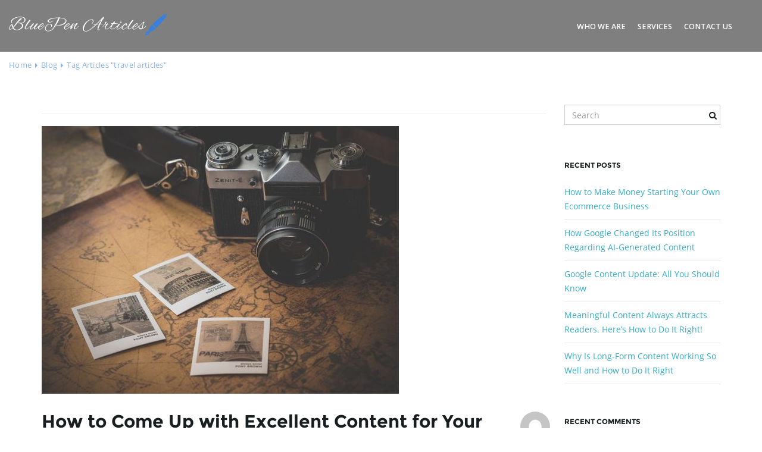

--- FILE ---
content_type: text/html; charset=UTF-8
request_url: https://bluepenarticles.com/blog/tag/travel-articles/
body_size: 10036
content:
<!DOCTYPE html>
<!--[if IE 7]>
<html class="ie ie7" lang="en-US">
<![endif]-->
<!--[if IE 8]>
<html class="ie ie8" lang="en-US">
<![endif]-->
<!--[if !(IE 7) & !(IE 8)]><!-->
<html lang="en-US">
<!--<![endif]-->
    <head>
        <meta charset="UTF-8">
        <meta http-equiv="X-UA-Compatible" content="IE=edge">
        <meta name="viewport" content="width=device-width, initial-scale=1">
        <!--link rel="icon" href="favicon.ico" type="image/x-icon" /-->
        <link rel="stylesheet" href="https://fonts.googleapis.com/css?family=Montserrat:400,700%7COpen+Sans:300italic,400italic,600italic,700italic,800italic,300,400,600,700">        
        
	<!-- This site is optimized with the Yoast SEO plugin v14.4.1 - https://yoast.com/wordpress/plugins/seo/ -->
	<title>travel articles Archives - Blue Pen Articles</title>
	<meta name="robots" content="index, follow" />
	<meta name="googlebot" content="index, follow, max-snippet:-1, max-image-preview:large, max-video-preview:-1" />
	<meta name="bingbot" content="index, follow, max-snippet:-1, max-image-preview:large, max-video-preview:-1" />
	<link rel="canonical" href="https://bluepenarticles.com/blog/tag/travel-articles/" />
	<script type="application/ld+json" class="yoast-schema-graph">{"@context":"https://schema.org","@graph":[{"@type":"WebSite","@id":"https://bluepenarticles.com/blog/#website","url":"https://bluepenarticles.com/blog/","name":"Blue Pen Articles","description":"Best Writing Services","potentialAction":[{"@type":"SearchAction","target":"https://bluepenarticles.com/blog/?s={search_term_string}","query-input":"required name=search_term_string"}],"inLanguage":"en-US"},{"@type":"CollectionPage","@id":"https://bluepenarticles.com/blog/tag/travel-articles/#webpage","url":"https://bluepenarticles.com/blog/tag/travel-articles/","name":"travel articles Archives - Blue Pen Articles","isPartOf":{"@id":"https://bluepenarticles.com/blog/#website"},"inLanguage":"en-US"}]}</script>
	<!-- / Yoast SEO plugin. -->


<link rel='dns-prefetch' href='//s.w.org' />
<link rel="alternate" type="application/rss+xml" title="Blue Pen Articles &raquo; Feed" href="https://bluepenarticles.com/blog/feed/" />
<link rel="alternate" type="application/rss+xml" title="Blue Pen Articles &raquo; Comments Feed" href="https://bluepenarticles.com/blog/comments/feed/" />
<link rel="alternate" type="application/rss+xml" title="Blue Pen Articles &raquo; travel articles Tag Feed" href="https://bluepenarticles.com/blog/tag/travel-articles/feed/" />
		<script type="text/javascript">
			window._wpemojiSettings = {"baseUrl":"https:\/\/s.w.org\/images\/core\/emoji\/12.0.0-1\/72x72\/","ext":".png","svgUrl":"https:\/\/s.w.org\/images\/core\/emoji\/12.0.0-1\/svg\/","svgExt":".svg","source":{"concatemoji":"https:\/\/bluepenarticles.com\/blog\/wp-includes\/js\/wp-emoji-release.min.js?ver=5.3.2"}};
			!function(e,a,t){var r,n,o,i,p=a.createElement("canvas"),s=p.getContext&&p.getContext("2d");function c(e,t){var a=String.fromCharCode;s.clearRect(0,0,p.width,p.height),s.fillText(a.apply(this,e),0,0);var r=p.toDataURL();return s.clearRect(0,0,p.width,p.height),s.fillText(a.apply(this,t),0,0),r===p.toDataURL()}function l(e){if(!s||!s.fillText)return!1;switch(s.textBaseline="top",s.font="600 32px Arial",e){case"flag":return!c([127987,65039,8205,9895,65039],[127987,65039,8203,9895,65039])&&(!c([55356,56826,55356,56819],[55356,56826,8203,55356,56819])&&!c([55356,57332,56128,56423,56128,56418,56128,56421,56128,56430,56128,56423,56128,56447],[55356,57332,8203,56128,56423,8203,56128,56418,8203,56128,56421,8203,56128,56430,8203,56128,56423,8203,56128,56447]));case"emoji":return!c([55357,56424,55356,57342,8205,55358,56605,8205,55357,56424,55356,57340],[55357,56424,55356,57342,8203,55358,56605,8203,55357,56424,55356,57340])}return!1}function d(e){var t=a.createElement("script");t.src=e,t.defer=t.type="text/javascript",a.getElementsByTagName("head")[0].appendChild(t)}for(i=Array("flag","emoji"),t.supports={everything:!0,everythingExceptFlag:!0},o=0;o<i.length;o++)t.supports[i[o]]=l(i[o]),t.supports.everything=t.supports.everything&&t.supports[i[o]],"flag"!==i[o]&&(t.supports.everythingExceptFlag=t.supports.everythingExceptFlag&&t.supports[i[o]]);t.supports.everythingExceptFlag=t.supports.everythingExceptFlag&&!t.supports.flag,t.DOMReady=!1,t.readyCallback=function(){t.DOMReady=!0},t.supports.everything||(n=function(){t.readyCallback()},a.addEventListener?(a.addEventListener("DOMContentLoaded",n,!1),e.addEventListener("load",n,!1)):(e.attachEvent("onload",n),a.attachEvent("onreadystatechange",function(){"complete"===a.readyState&&t.readyCallback()})),(r=t.source||{}).concatemoji?d(r.concatemoji):r.wpemoji&&r.twemoji&&(d(r.twemoji),d(r.wpemoji)))}(window,document,window._wpemojiSettings);
		</script>
		<style type="text/css">
img.wp-smiley,
img.emoji {
	display: inline !important;
	border: none !important;
	box-shadow: none !important;
	height: 1em !important;
	width: 1em !important;
	margin: 0 .07em !important;
	vertical-align: -0.1em !important;
	background: none !important;
	padding: 0 !important;
}
</style>
	<link rel='stylesheet' id='wp-block-library-css'  href='https://bluepenarticles.com/blog/wp-includes/css/dist/block-library/style.min.css?ver=5.3.2' type='text/css' media='all' />
<link rel='stylesheet' id='bootstrap-css'  href='https://bluepenarticles.com/blog/wp-content/themes/franz-josef/bootstrap/css/bootstrap.min.css?ver=5.3.2' type='text/css' media='all' />
<link rel='stylesheet' id='franzjosef-fonts-css'  href='https://bluepenarticles.com/blog/wp-content/themes/franz-josef/fonts/fonts.css?ver=5.3.2' type='text/css' media='all' />
<link rel='stylesheet' id='font-awesome-css'  href='https://bluepenarticles.com/blog/wp-content/themes/franz-josef/fonts/font-awesome/css/font-awesome.min.css?ver=5.3.2' type='text/css' media='all' />
<link rel='stylesheet' id='franzjosef-css'  href='https://bluepenarticles.com/blog/wp-content/themes/franz-josef/style.css?ver=5.3.2' type='text/css' media='all' />
<link rel='stylesheet' id='franzjosef-responsive-css'  href='https://bluepenarticles.com/blog/wp-content/themes/franz-josef/responsive.css?ver=5.3.2' type='text/css' media='all' />
<script type='text/javascript' src='https://bluepenarticles.com/blog/wp-includes/js/jquery/jquery.js?ver=1.12.4-wp'></script>
<script type='text/javascript' src='https://bluepenarticles.com/blog/wp-includes/js/jquery/jquery-migrate.min.js?ver=1.4.1'></script>
<!--[if lt IE 9]><script type='text/javascript' src='https://bluepenarticles.com/blog/wp-content/themes/franz-josef/js/html5shiv/html5shiv.min.js?ver=1'></script>
<![endif]-->
<!--[if lt IE 9]><script type='text/javascript' src='https://bluepenarticles.com/blog/wp-content/themes/franz-josef/js/respond.js/respond.min.js?ver=1'></script>
<![endif]-->
<link rel='https://api.w.org/' href='https://bluepenarticles.com/blog/wp-json/' />
<link rel="EditURI" type="application/rsd+xml" title="RSD" href="https://bluepenarticles.com/blog/xmlrpc.php?rsd" />
<link rel="wlwmanifest" type="application/wlwmanifest+xml" href="https://bluepenarticles.com/blog/wp-includes/wlwmanifest.xml" /> 
<meta name="generator" content="WordPress 5.3.2" />
<style type="text/css">.recentcomments a{display:inline !important;padding:0 !important;margin:0 !important;}</style>
<!-- My Custom CSS -->
<link rel='stylesheet' id='mccss_stylesheet' href='https://bluepenarticles.com/blog/wp-content/uploads/my_custom_css/my_style.css?1743357430' type='text/css' media='all' />
<!-- My Custom CSS -->
		<script>
			(function(i,s,o,g,r,a,m){i['GoogleAnalyticsObject']=r;i[r]=i[r]||function(){
				(i[r].q=i[r].q||[]).push(arguments)},i[r].l=1*new Date();a=s.createElement(o),
				m=s.getElementsByTagName(o)[0];a.async=1;a.src=g;m.parentNode.insertBefore(a,m)
				})(window,document,'script','//www.google-analytics.com/analytics.js','ga');
				ga('create', 'UA-64875492-1', 'auto');
				ga('send', 'pageview');
		</script>
    </head>
    <body class="archive tag tag-travel-articles tag-125 non-singular">
    	<!-- Header -->
    <nav id="main-navigation" role="navigation" class="navbar navbar-fixed-top navbar-standard ">
        
        <div class="container-fluid">
            <div class="navbar-header">
                <button type="button" class="navbar-toggle"><i class="fa fa-align-justify fa-lg"></i></button><a href="https://bluepenarticles.com/" class="navbar-brand"><img src="https://bluepenarticles.com/assets/dev/img/ranking_a_new.png" alt="" class="logo-white"><img src="https://bluepenarticles.com/assets/dev/img/ranking_a_new_blk.png" alt="" class="logo-dark"></a>
            </div>
            <div class="navbar-collapse collapse">
                
                <button type="button" class="navbar-toggle"><i class="fa fa-close fa-lg"></i></button>
                <ul class="nav yamm navbar-nav navbar-right main-nav" style="margin-right: 25px;">
                  
                    <li class="dropdown"><a href="https://bluepenarticles.com/page/about-us" title="About Us" id="menu_item_Home" data-ref="#" class="dropdown-toggle">Who We Are</a></li>
                    <li class="dropdown"><a href="https://bluepenarticles.com/page/services" title="Services" id="menu_item_Home" data-ref="#" class="dropdown-toggle">Services</a></li>
                   
                    <li class="dropdown"><a href="https://bluepenarticles.com/page/contact-us" title="Contact Us" id="menu_item_Home" data-ref="#" class="dropdown-toggle">Contact Us</a></li>

                </ul>
            </div>
        </div>
    </nav>

        
<div class="breadcrumbs" itemscope itemtype="http://schema.org/BreadcrumbList"><span itemprop="itemListElement" itemscope itemtype="http://schema.org/ListItem"><a class="breadcrumbs__link" href="/" itemprop="item"><span itemprop="name">Home</span></a><meta itemprop="position" content="1" /></span><span class="breadcrumbs__separator"></span><span itemprop="itemListElement" itemscope itemtype="http://schema.org/ListItem"><a class="breadcrumbs__link" href="https://bluepenarticles.com/blog/" itemprop="item"><span itemprop="name">Blog</span></a><meta itemprop="position" content="2" /></span><span class="breadcrumbs__separator"></span><span class="breadcrumbs__current">Tag Articles "travel articles"</span></div>	<div class="container main">
    	<div class="row">
        	<div class="main archive col-md-9">
            	            	            	<h1 class="section-title-lg"></h1>
                
                <div class="entries-wrapper">
                <div class="post-1019 post type-post status-publish format-standard has-post-thumbnail hentry category-content category-travel-articles tag-article-writing tag-travel-articles tag-travel-content" id="entry-1019">
	
	    	<div class="featured-image"><img width="600" height="450" src="https://bluepenarticles.com/blog/wp-content/uploads/2022/02/travel-articles-600x450.jpg" class="img-responsive attachment-post-thumbnail size-post-thumbnail wp-post-image" alt="travel articles" srcset="https://bluepenarticles.com/blog/wp-content/uploads/2022/02/travel-articles-600x450.jpg 600w, https://bluepenarticles.com/blog/wp-content/uploads/2022/02/travel-articles-300x225.jpg 300w, https://bluepenarticles.com/blog/wp-content/uploads/2022/02/travel-articles-1024x768.jpg 1024w, https://bluepenarticles.com/blog/wp-content/uploads/2022/02/travel-articles-768x576.jpg 768w, https://bluepenarticles.com/blog/wp-content/uploads/2022/02/travel-articles.jpg 1048w" sizes="(max-width: 600px) 100vw, 600px" /></div>
                
    <div class="row">
        <div class="title-wrap col-sm-10 col-md-11">
            <h1 class="entry-title"><a href="https://bluepenarticles.com/blog/how-to-come-up-with-excellent-content-for-your-travel-website/">How to Come Up with Excellent Content for Your Travel Website</a></h1>
            <div class="entry-meta-wrap">    <ul class="entry-meta">
    	        <li class="date"><a href="https://bluepenarticles.com/blog/how-to-come-up-with-excellent-content-for-your-travel-website/">February 27, 2022</a></li>
                <li class="byline">By <span class="author"><a href="https://bluepenarticles.com/blog/author/bpablog/" rel="author">Blue Pen Articles Blog</a></span> under <span class="terms"><a class="term term-category term-3" href="https://bluepenarticles.com/blog/category/content/">Content</a>, <a class="term term-category term-124" href="https://bluepenarticles.com/blog/category/travel-articles/">Travel Articles</a></span></li>
                <li class="entry-tags"><i class="fa fa-tags"></i><a href="https://bluepenarticles.com/blog/tag/article-writing/">article writing</a>, <a href="https://bluepenarticles.com/blog/tag/travel-articles/">travel articles</a>, <a href="https://bluepenarticles.com/blog/tag/travel-content/">travel content</a></li>
            </ul>
    </div>
        </div>
            <p class="entry-author-avatar col-sm-2 col-md-1">
        <a href="https://bluepenarticles.com/blog/author/bpablog/" rel="author">
            <img alt='' src='https://secure.gravatar.com/avatar/709695744d662ff5b58561de5df48c7f?s=50&#038;d=mm&#038;r=g' srcset='https://secure.gravatar.com/avatar/709695744d662ff5b58561de5df48c7f?s=100&#038;d=mm&#038;r=g 2x' class='avatar avatar-50 photo' height='50' width='50' />        </a>
    </p>
        </div>
    
    <div class="entry-content">
        <p>Travel content has been one of the most popular types of content, regardless of its type, for years. It’s no surprise that these types of blogs and websites have large audiences and that is mostly because they inspire people. Travel articles do not usually promote brands like most other types of content do and therefore [&hellip;]</p>
        <p class="read-more"><a class="btn btn-lg btn-default" href="https://bluepenarticles.com/blog/how-to-come-up-with-excellent-content-for-your-travel-website/">Read More</a></p>
            </div>
    
    </div><div class="post-1000 post type-post status-publish format-standard has-post-thumbnail hentry category-travel-articles tag-travel-articles tag-travel-blog tag-travel-content" id="entry-1000">
	
	    	<div class="featured-image"><img width="579" height="450" src="https://bluepenarticles.com/blog/wp-content/uploads/2021/04/travel-articles-579x450.jpg" class="img-responsive attachment-post-thumbnail size-post-thumbnail wp-post-image" alt="travel articles" srcset="https://bluepenarticles.com/blog/wp-content/uploads/2021/04/travel-articles-579x450.jpg 579w, https://bluepenarticles.com/blog/wp-content/uploads/2021/04/travel-articles-300x233.jpg 300w, https://bluepenarticles.com/blog/wp-content/uploads/2021/04/travel-articles-1024x796.jpg 1024w, https://bluepenarticles.com/blog/wp-content/uploads/2021/04/travel-articles-768x597.jpg 768w, https://bluepenarticles.com/blog/wp-content/uploads/2021/04/travel-articles.jpg 1048w" sizes="(max-width: 579px) 100vw, 579px" /></div>
                
    <div class="row">
        <div class="title-wrap col-sm-10 col-md-11">
            <h1 class="entry-title"><a href="https://bluepenarticles.com/blog/how-travel-articles-can-boost-your-website-traffic/">How Travel Articles Can Boost Your Website Traffic</a></h1>
            <div class="entry-meta-wrap">    <ul class="entry-meta">
    	        <li class="date"><a href="https://bluepenarticles.com/blog/how-travel-articles-can-boost-your-website-traffic/">April 14, 2021</a></li>
                <li class="byline">By <span class="author"><a href="https://bluepenarticles.com/blog/author/bpablog/" rel="author">Blue Pen Articles Blog</a></span> under <span class="terms"><a class="term term-category term-124" href="https://bluepenarticles.com/blog/category/travel-articles/">Travel Articles</a></span></li>
                <li class="entry-tags"><i class="fa fa-tags"></i><a href="https://bluepenarticles.com/blog/tag/travel-articles/">travel articles</a>, <a href="https://bluepenarticles.com/blog/tag/travel-blog/">travel blog</a>, <a href="https://bluepenarticles.com/blog/tag/travel-content/">travel content</a></li>
            </ul>
    </div>
        </div>
            <p class="entry-author-avatar col-sm-2 col-md-1">
        <a href="https://bluepenarticles.com/blog/author/bpablog/" rel="author">
            <img alt='' src='https://secure.gravatar.com/avatar/709695744d662ff5b58561de5df48c7f?s=50&#038;d=mm&#038;r=g' srcset='https://secure.gravatar.com/avatar/709695744d662ff5b58561de5df48c7f?s=100&#038;d=mm&#038;r=g 2x' class='avatar avatar-50 photo' height='50' width='50' />        </a>
    </p>
        </div>
    
    <div class="entry-content">
        <p>We all know how often the travel industry changes. One year it can be booming and the next, airline ticket sales mysteriously decrease. We’ve also seen what a pandemic can do, cancelling thousands of travel plans and bringing many travel companies to the brink of extinction. That’s why it’s more crucial than ever to have [&hellip;]</p>
        <p class="read-more"><a class="btn btn-lg btn-default" href="https://bluepenarticles.com/blog/how-travel-articles-can-boost-your-website-traffic/">Read More</a></p>
            </div>
    
    </div><div class="post-936 post type-post status-publish format-standard has-post-thumbnail hentry category-travel-articles tag-travel-articles tag-travel-blog tag-travel-blogger tag-travel-content tag-travel-writer" id="entry-936">
	
	    	<div class="featured-image"><img width="680" height="450" src="https://bluepenarticles.com/blog/wp-content/uploads/2020/08/travel-content-7-680x450.jpg" class="img-responsive attachment-post-thumbnail size-post-thumbnail wp-post-image" alt="travel content" srcset="https://bluepenarticles.com/blog/wp-content/uploads/2020/08/travel-content-7-680x450.jpg 680w, https://bluepenarticles.com/blog/wp-content/uploads/2020/08/travel-content-7-300x199.jpg 300w, https://bluepenarticles.com/blog/wp-content/uploads/2020/08/travel-content-7-1024x678.jpg 1024w, https://bluepenarticles.com/blog/wp-content/uploads/2020/08/travel-content-7-768x508.jpg 768w, https://bluepenarticles.com/blog/wp-content/uploads/2020/08/travel-content-7.jpg 1200w" sizes="(max-width: 680px) 100vw, 680px" /></div>
                
    <div class="row">
        <div class="title-wrap col-sm-10 col-md-11">
            <h1 class="entry-title"><a href="https://bluepenarticles.com/blog/3-crucial-tips-for-good-travel-content/">3 Crucial Tips for Good Travel Content</a></h1>
            <div class="entry-meta-wrap">    <ul class="entry-meta">
    	        <li class="date"><a href="https://bluepenarticles.com/blog/3-crucial-tips-for-good-travel-content/">August 5, 2020</a></li>
                <li class="byline">By <span class="author"><a href="https://bluepenarticles.com/blog/author/bpablog/" rel="author">Blue Pen Articles Blog</a></span> under <span class="terms"><a class="term term-category term-124" href="https://bluepenarticles.com/blog/category/travel-articles/">Travel Articles</a></span></li>
                <li class="entry-tags"><i class="fa fa-tags"></i><a href="https://bluepenarticles.com/blog/tag/travel-articles/">travel articles</a>, <a href="https://bluepenarticles.com/blog/tag/travel-blog/">travel blog</a>, <a href="https://bluepenarticles.com/blog/tag/travel-blogger/">Travel Blogger</a>, <a href="https://bluepenarticles.com/blog/tag/travel-content/">travel content</a>, <a href="https://bluepenarticles.com/blog/tag/travel-writer/">travel writer</a></li>
            </ul>
    </div>
        </div>
            <p class="entry-author-avatar col-sm-2 col-md-1">
        <a href="https://bluepenarticles.com/blog/author/bpablog/" rel="author">
            <img alt='' src='https://secure.gravatar.com/avatar/709695744d662ff5b58561de5df48c7f?s=50&#038;d=mm&#038;r=g' srcset='https://secure.gravatar.com/avatar/709695744d662ff5b58561de5df48c7f?s=100&#038;d=mm&#038;r=g 2x' class='avatar avatar-50 photo' height='50' width='50' />        </a>
    </p>
        </div>
    
    <div class="entry-content">
        <p>If you run a resort, hotel, tourist attraction, travel agency, or any kind of business associated with the travel and hospitality industries, you cannot afford to overlook the importance of high-quality content for your website. We are well into the era of digital marketing, with advertising via websites, social media apps, and paid ad campaigns [&hellip;]</p>
        <p class="read-more"><a class="btn btn-lg btn-default" href="https://bluepenarticles.com/blog/3-crucial-tips-for-good-travel-content/">Read More</a></p>
            </div>
    
    </div><div class="post-921 post type-post status-publish format-standard has-post-thumbnail hentry category-travel-articles tag-travel-articles tag-travel-blog tag-travel-blogger tag-travel-content" id="entry-921">
	
	    	<div class="featured-image"><img width="600" height="450" src="https://bluepenarticles.com/blog/wp-content/uploads/2020/07/travel-content-600x450.jpg" class="img-responsive attachment-post-thumbnail size-post-thumbnail wp-post-image" alt="travel content" srcset="https://bluepenarticles.com/blog/wp-content/uploads/2020/07/travel-content-600x450.jpg 600w, https://bluepenarticles.com/blog/wp-content/uploads/2020/07/travel-content-300x225.jpg 300w, https://bluepenarticles.com/blog/wp-content/uploads/2020/07/travel-content-1024x768.jpg 1024w, https://bluepenarticles.com/blog/wp-content/uploads/2020/07/travel-content-768x576.jpg 768w, https://bluepenarticles.com/blog/wp-content/uploads/2020/07/travel-content.jpg 1048w" sizes="(max-width: 600px) 100vw, 600px" /></div>
                
    <div class="row">
        <div class="title-wrap col-sm-10 col-md-11">
            <h1 class="entry-title"><a href="https://bluepenarticles.com/blog/travel-content-ideas-that-will-attract-new-customers/">Travel Content Ideas That Will Attract New Customers</a></h1>
            <div class="entry-meta-wrap">    <ul class="entry-meta">
    	        <li class="date"><a href="https://bluepenarticles.com/blog/travel-content-ideas-that-will-attract-new-customers/">July 19, 2020</a></li>
                <li class="byline">By <span class="author"><a href="https://bluepenarticles.com/blog/author/bpablog/" rel="author">Blue Pen Articles Blog</a></span> under <span class="terms"><a class="term term-category term-124" href="https://bluepenarticles.com/blog/category/travel-articles/">Travel Articles</a></span></li>
                <li class="entry-tags"><i class="fa fa-tags"></i><a href="https://bluepenarticles.com/blog/tag/travel-articles/">travel articles</a>, <a href="https://bluepenarticles.com/blog/tag/travel-blog/">travel blog</a>, <a href="https://bluepenarticles.com/blog/tag/travel-blogger/">Travel Blogger</a>, <a href="https://bluepenarticles.com/blog/tag/travel-content/">travel content</a></li>
            </ul>
    </div>
        </div>
            <p class="entry-author-avatar col-sm-2 col-md-1">
        <a href="https://bluepenarticles.com/blog/author/bpablog/" rel="author">
            <img alt='' src='https://secure.gravatar.com/avatar/709695744d662ff5b58561de5df48c7f?s=50&#038;d=mm&#038;r=g' srcset='https://secure.gravatar.com/avatar/709695744d662ff5b58561de5df48c7f?s=100&#038;d=mm&#038;r=g 2x' class='avatar avatar-50 photo' height='50' width='50' />        </a>
    </p>
        </div>
    
    <div class="entry-content">
        <p>Content is the bread and butter of any good digital marketing strategy. Gone are the days in which you could throw keyword-filled pages at Google in the hopes of “gaming the system” and boosting your rankings on search engine results pages. With the advent of Google’s BERT algorithm update and other machine learning AIs used [&hellip;]</p>
        <p class="read-more"><a class="btn btn-lg btn-default" href="https://bluepenarticles.com/blog/travel-content-ideas-that-will-attract-new-customers/">Read More</a></p>
            </div>
    
    </div><div class="post-875 post type-post status-publish format-standard has-post-thumbnail hentry category-content category-google category-seo category-travel-articles tag-travel-articles tag-travel-blog tag-travel-blogger tag-travel-bloggers tag-travel-content tag-travel-writer" id="entry-875">
	
	    	<div class="featured-image"><img width="675" height="450" src="https://bluepenarticles.com/blog/wp-content/uploads/2020/06/travel-blog-675x450.jpg" class="img-responsive attachment-post-thumbnail size-post-thumbnail wp-post-image" alt="travel blog" srcset="https://bluepenarticles.com/blog/wp-content/uploads/2020/06/travel-blog-675x450.jpg 675w, https://bluepenarticles.com/blog/wp-content/uploads/2020/06/travel-blog-300x200.jpg 300w, https://bluepenarticles.com/blog/wp-content/uploads/2020/06/travel-blog-1024x683.jpg 1024w, https://bluepenarticles.com/blog/wp-content/uploads/2020/06/travel-blog-768x512.jpg 768w, https://bluepenarticles.com/blog/wp-content/uploads/2020/06/travel-blog.jpg 1200w" sizes="(max-width: 675px) 100vw, 675px" /></div>
                
    <div class="row">
        <div class="title-wrap col-sm-10 col-md-11">
            <h1 class="entry-title"><a href="https://bluepenarticles.com/blog/how-to-capture-readers-attention-with-travel-content/">How to Capture Readers’ Attention with Travel Content</a></h1>
            <div class="entry-meta-wrap">    <ul class="entry-meta">
    	        <li class="date"><a href="https://bluepenarticles.com/blog/how-to-capture-readers-attention-with-travel-content/">June 25, 2020</a></li>
                <li class="byline">By <span class="author"><a href="https://bluepenarticles.com/blog/author/bpablog/" rel="author">Blue Pen Articles Blog</a></span> under <span class="terms"><a class="term term-category term-3" href="https://bluepenarticles.com/blog/category/content/">Content</a>, <a class="term term-category term-26" href="https://bluepenarticles.com/blog/category/seo/google/">Google</a>, <a class="term term-category term-7" href="https://bluepenarticles.com/blog/category/seo/">SEO</a>, <a class="term term-category term-124" href="https://bluepenarticles.com/blog/category/travel-articles/">Travel Articles</a></span></li>
                <li class="entry-tags"><i class="fa fa-tags"></i><a href="https://bluepenarticles.com/blog/tag/travel-articles/">travel articles</a>, <a href="https://bluepenarticles.com/blog/tag/travel-blog/">travel blog</a>, <a href="https://bluepenarticles.com/blog/tag/travel-blogger/">Travel Blogger</a>, <a href="https://bluepenarticles.com/blog/tag/travel-bloggers/">travel bloggers</a>, <a href="https://bluepenarticles.com/blog/tag/travel-content/">travel content</a>, <a href="https://bluepenarticles.com/blog/tag/travel-writer/">travel writer</a></li>
            </ul>
    </div>
        </div>
            <p class="entry-author-avatar col-sm-2 col-md-1">
        <a href="https://bluepenarticles.com/blog/author/bpablog/" rel="author">
            <img alt='' src='https://secure.gravatar.com/avatar/709695744d662ff5b58561de5df48c7f?s=50&#038;d=mm&#038;r=g' srcset='https://secure.gravatar.com/avatar/709695744d662ff5b58561de5df48c7f?s=100&#038;d=mm&#038;r=g 2x' class='avatar avatar-50 photo' height='50' width='50' />        </a>
    </p>
        </div>
    
    <div class="entry-content">
        <p>A website needs to have top-quality content in order to stand a chance in today’s market. If you own or operate a travel-related company, one of the best ways to see an immediate rise in website traffic and customer leads is to create informative and interesting travel content. So how do you capture the imagination [&hellip;]</p>
        <p class="read-more"><a class="btn btn-lg btn-default" href="https://bluepenarticles.com/blog/how-to-capture-readers-attention-with-travel-content/">Read More</a></p>
            </div>
    
    </div><div class="post-872 post type-post status-publish format-standard has-post-thumbnail hentry category-content category-internet-marketing category-travel-articles tag-content-for-hotels tag-travel-articles tag-travel-blog tag-travel-content" id="entry-872">
	
	    	<div class="featured-image"><img width="675" height="450" src="https://bluepenarticles.com/blog/wp-content/uploads/2020/06/travel-articles-675x450.jpg" class="img-responsive attachment-post-thumbnail size-post-thumbnail wp-post-image" alt="travel articles" srcset="https://bluepenarticles.com/blog/wp-content/uploads/2020/06/travel-articles-675x450.jpg 675w, https://bluepenarticles.com/blog/wp-content/uploads/2020/06/travel-articles-300x200.jpg 300w, https://bluepenarticles.com/blog/wp-content/uploads/2020/06/travel-articles-768x512.jpg 768w, https://bluepenarticles.com/blog/wp-content/uploads/2020/06/travel-articles.jpg 1000w" sizes="(max-width: 675px) 100vw, 675px" /></div>
                
    <div class="row">
        <div class="title-wrap col-sm-10 col-md-11">
            <h1 class="entry-title"><a href="https://bluepenarticles.com/blog/boosting-your-traffic-with-travel-content/">Boosting Your Traffic with Travel Content</a></h1>
            <div class="entry-meta-wrap">    <ul class="entry-meta">
    	        <li class="date"><a href="https://bluepenarticles.com/blog/boosting-your-traffic-with-travel-content/">June 24, 2020</a></li>
                <li class="byline">By <span class="author"><a href="https://bluepenarticles.com/blog/author/bpablog/" rel="author">Blue Pen Articles Blog</a></span> under <span class="terms"><a class="term term-category term-3" href="https://bluepenarticles.com/blog/category/content/">Content</a>, <a class="term term-category term-25" href="https://bluepenarticles.com/blog/category/internet-marketing/">Internet Marketing</a>, <a class="term term-category term-124" href="https://bluepenarticles.com/blog/category/travel-articles/">Travel Articles</a></span></li>
                <li class="entry-tags"><i class="fa fa-tags"></i><a href="https://bluepenarticles.com/blog/tag/content-for-hotels/">content for hotels</a>, <a href="https://bluepenarticles.com/blog/tag/travel-articles/">travel articles</a>, <a href="https://bluepenarticles.com/blog/tag/travel-blog/">travel blog</a>, <a href="https://bluepenarticles.com/blog/tag/travel-content/">travel content</a></li>
            </ul>
    </div>
        </div>
            <p class="entry-author-avatar col-sm-2 col-md-1">
        <a href="https://bluepenarticles.com/blog/author/bpablog/" rel="author">
            <img alt='' src='https://secure.gravatar.com/avatar/709695744d662ff5b58561de5df48c7f?s=50&#038;d=mm&#038;r=g' srcset='https://secure.gravatar.com/avatar/709695744d662ff5b58561de5df48c7f?s=100&#038;d=mm&#038;r=g 2x' class='avatar avatar-50 photo' height='50' width='50' />        </a>
    </p>
        </div>
    
    <div class="entry-content">
        <p>Take a deep dive into the top Google search trends of 2019 and you will no doubt notice a pattern. Many of the searches that people around the world typed into their search bar had to do with travel. Sports events like the Super Bowl and the World Cup are popular, and many of those [&hellip;]</p>
        <p class="read-more"><a class="btn btn-lg btn-default" href="https://bluepenarticles.com/blog/boosting-your-traffic-with-travel-content/">Read More</a></p>
            </div>
    
    </div>                </div>
                                            </div>
            
            <div class="sidebar col-md-3">
	        
        
    <div id="search-2" class="clearfix widget widget_search"><form class="searchform" action="https://bluepenarticles.com/blog" method="get" role="form">
	    <div class="form-group">
        <label for="s" class="sr-only">Search keyword</label>
        <input type="text" name="s" id="s" placeholder="Search" class="form-control" value="" />
        <button type="submit" class="pull-right flip"><i class="fa fa-search"></i></button>
    </div>
</form></div>		<div id="recent-posts-2" class="clearfix widget widget_recent_entries">		<h3 class="section-title-sm">Recent Posts</h3>		<ul>
											<li>
					<a href="https://bluepenarticles.com/blog/how-to-make-money-starting-your-own-ecommerce-business/">How to Make Money Starting Your Own Ecommerce Business</a>
									</li>
											<li>
					<a href="https://bluepenarticles.com/blog/how-google-changed-its-position-regarding-ai-generated-content/">How Google Changed Its Position Regarding AI-Generated Content</a>
									</li>
											<li>
					<a href="https://bluepenarticles.com/blog/google-content-update-all-you-should-know/">Google Content Update: All You Should Know</a>
									</li>
											<li>
					<a href="https://bluepenarticles.com/blog/meaningful-content-always-attracts-readers-heres-how-to-do-it-right/">Meaningful Content Always Attracts Readers. Here&#8217;s How to Do It Right!</a>
									</li>
											<li>
					<a href="https://bluepenarticles.com/blog/why-is-long-form-content-working-so-well-and-how-to-do-it-right/">Why Is Long-Form Content Working So Well and How to Do It Right</a>
									</li>
					</ul>
		</div><div id="recent-comments-2" class="clearfix widget widget_recent_comments"><h3 class="section-title-sm">Recent Comments</h3><ul id="recentcomments"><li class="recentcomments"><span class="comment-author-link"><a href='https://bluepenarticles.com/blog/most-important-things-you-need-to-check-before-hiring-an-seo-company/' rel='external nofollow ugc' class='url'>Most Important Things You Need to Check Before Hiring an SEO Company | Blue Pen Articles</a></span> on <a href="https://bluepenarticles.com/blog/understanding-googles-bert-algorithm/#comment-4">UNDERSTANDING GOOGLE’S BERT ALGORITHM</a></li><li class="recentcomments"><span class="comment-author-link"><a href='https://bluepenarticles.com/blog/how-to-improve-your-online-content-in-2020-3-simple-tips/' rel='external nofollow ugc' class='url'>How to Improve Your Online Content in 2020: 3 Simple Tips | Blue Pen Articles</a></span> on <a href="https://bluepenarticles.com/blog/understanding-googles-bert-algorithm/#comment-3">UNDERSTANDING GOOGLE’S BERT ALGORITHM</a></li><li class="recentcomments"><span class="comment-author-link"><a href='https://bluepenarticles.com/blog/the-stories-that-changed-the-world-of-marketing/' rel='external nofollow ugc' class='url'>The Stories that changed the world of marketing | Blue Pen Articles</a></span> on <a href="https://bluepenarticles.com/blog/why-storytelling-really-matters-in-content-marketing/#comment-1">Why Storytelling Really Matters In Content Marketing</a></li></ul></div><div id="archives-2" class="clearfix widget widget_archive"><h3 class="section-title-sm">Archives</h3>		<ul>
				<li><a href='https://bluepenarticles.com/blog/2024/01/'>January 2024</a></li>
	<li><a href='https://bluepenarticles.com/blog/2023/01/'>January 2023</a></li>
	<li><a href='https://bluepenarticles.com/blog/2022/05/'>May 2022</a></li>
	<li><a href='https://bluepenarticles.com/blog/2022/03/'>March 2022</a></li>
	<li><a href='https://bluepenarticles.com/blog/2022/02/'>February 2022</a></li>
	<li><a href='https://bluepenarticles.com/blog/2021/12/'>December 2021</a></li>
	<li><a href='https://bluepenarticles.com/blog/2021/09/'>September 2021</a></li>
	<li><a href='https://bluepenarticles.com/blog/2021/05/'>May 2021</a></li>
	<li><a href='https://bluepenarticles.com/blog/2021/04/'>April 2021</a></li>
	<li><a href='https://bluepenarticles.com/blog/2021/03/'>March 2021</a></li>
	<li><a href='https://bluepenarticles.com/blog/2021/01/'>January 2021</a></li>
	<li><a href='https://bluepenarticles.com/blog/2020/12/'>December 2020</a></li>
	<li><a href='https://bluepenarticles.com/blog/2020/11/'>November 2020</a></li>
	<li><a href='https://bluepenarticles.com/blog/2020/10/'>October 2020</a></li>
	<li><a href='https://bluepenarticles.com/blog/2020/08/'>August 2020</a></li>
	<li><a href='https://bluepenarticles.com/blog/2020/07/'>July 2020</a></li>
	<li><a href='https://bluepenarticles.com/blog/2020/06/'>June 2020</a></li>
	<li><a href='https://bluepenarticles.com/blog/2020/02/'>February 2020</a></li>
	<li><a href='https://bluepenarticles.com/blog/2020/01/'>January 2020</a></li>
	<li><a href='https://bluepenarticles.com/blog/2019/12/'>December 2019</a></li>
	<li><a href='https://bluepenarticles.com/blog/2019/04/'>April 2019</a></li>
	<li><a href='https://bluepenarticles.com/blog/2019/02/'>February 2019</a></li>
	<li><a href='https://bluepenarticles.com/blog/2019/01/'>January 2019</a></li>
	<li><a href='https://bluepenarticles.com/blog/2018/12/'>December 2018</a></li>
	<li><a href='https://bluepenarticles.com/blog/2018/10/'>October 2018</a></li>
	<li><a href='https://bluepenarticles.com/blog/2018/09/'>September 2018</a></li>
	<li><a href='https://bluepenarticles.com/blog/2018/07/'>July 2018</a></li>
	<li><a href='https://bluepenarticles.com/blog/2018/01/'>January 2018</a></li>
	<li><a href='https://bluepenarticles.com/blog/2017/12/'>December 2017</a></li>
	<li><a href='https://bluepenarticles.com/blog/2017/08/'>August 2017</a></li>
	<li><a href='https://bluepenarticles.com/blog/2017/05/'>May 2017</a></li>
	<li><a href='https://bluepenarticles.com/blog/2017/03/'>March 2017</a></li>
	<li><a href='https://bluepenarticles.com/blog/2016/12/'>December 2016</a></li>
	<li><a href='https://bluepenarticles.com/blog/2016/09/'>September 2016</a></li>
	<li><a href='https://bluepenarticles.com/blog/2016/07/'>July 2016</a></li>
	<li><a href='https://bluepenarticles.com/blog/2016/06/'>June 2016</a></li>
	<li><a href='https://bluepenarticles.com/blog/2016/05/'>May 2016</a></li>
	<li><a href='https://bluepenarticles.com/blog/2016/04/'>April 2016</a></li>
	<li><a href='https://bluepenarticles.com/blog/2016/03/'>March 2016</a></li>
	<li><a href='https://bluepenarticles.com/blog/2016/02/'>February 2016</a></li>
	<li><a href='https://bluepenarticles.com/blog/2016/01/'>January 2016</a></li>
	<li><a href='https://bluepenarticles.com/blog/2015/12/'>December 2015</a></li>
	<li><a href='https://bluepenarticles.com/blog/2015/11/'>November 2015</a></li>
	<li><a href='https://bluepenarticles.com/blog/2015/10/'>October 2015</a></li>
	<li><a href='https://bluepenarticles.com/blog/2015/09/'>September 2015</a></li>
	<li><a href='https://bluepenarticles.com/blog/2015/08/'>August 2015</a></li>
		</ul>
			</div>    </div>            
        </div>
    </div>



 
        <div class="footer footer-inverse">
            <footer id="footer">
                <div class="inner sep-bottom-md">
                    <div class="container">
                        <div class="row">
                            <div class="col-md-3 col-sm-6">
                                <div class="widget sep-top-lg">
                                    <p class="" style="text-align: center;"><img class="size-full wp-image-11 alignright" src="https://bluepenarticles.com/blog/wp-content/uploads/2015/09/homepage_bottom.png" alt="logo-white" /></p>
<p class="text-center"><img src="https://bluepenarticles.com/assets/dev/img/paypal-logos.png" alt="paypal-logo" width="250" /></p>
<p class="text-center"><img src="https://bluepenarticles.com/assets/dev/img/bpa_walletfooter.png" alt="bpawalletpay-logo" width="250" /></p>
<p class="text-center">
<p><img src="https://bluepenarticles.com/upload/images/pci.png" alt="pci" width="175" /></p>
<p class="text-center">
                                </div>
                            </div>
                            
                            <div class="col-md-3 col-sm-6">
                                <div class="widget sep-top-lg text-center">
                                    <h6 class="upper widget-title">Contact Us</h6>
<ul class="widget-address sep-top-xs">
<li><i style="margin-left: -40px;" class="fa fa-envelope fa-lg"></i><small><a href="mailto:info@bluepenarticles.com">info@bluepenarticles.com</a><br />
<a href="mailto:sales@bluepenarticles.com">sales@bluepenarticles.com</a><br />
<a href="mailto:support@bluepenarticles.com">support@bluepenarticles.com</a></small></li>
</ul>
                                </div>
                            </div>
                            <div class="col-md-3 col-sm-6">
                                <div class="widget sep-top-lg text-center">
                                    <h6 class="upper widget-title">We are very social</h6>
<ul class="social-icon sep-top-xs">
<li><a class="fa fa-twitter fa-lg" href="https://twitter.com/bluepenarticles" target="_blank" rel="noopener"> </a></li>
<li><a class="fa fa-youtube fa-lg" href="https://www.youtube.com/channel/UCeigvt2Rri6ckkZjt6R5p1g" target="_blank" rel="noopener"> </a></li>
<li><a class="fa fa-facebook fa-lg" href="https://www.facebook.com/bluepenarticles" target="_blank" rel="noopener"> </a></li>
<li><a class="fa fa-instagram fa-lg" href="https://www.instagram.com/bluepenarticles/" target="_blank" rel="noopener"> </a></li>
<li><a class="fa fa-linkedin fa-lg" href="https://www.linkedin.com/company/blue-pen-articles" target="_blank" rel="noopener"> </a></li>
</ul>
                                </div>
                            </div>
                            <div class="col-md-3 col-sm-6">
                                    <div class="widget sep-top-lg">
                                        <h6 style="margin-bottom:20px;" class="upper widget-title">Latest Posts</h6>
                                        
                                        <ul class="timeline">

                                                    
                                                                
                                                        <li style="margin-left:10px;">
                                                            <div>
                                                            
                                                                <div class="caption text-center">

                                                                    <div class="f_posts"><a href="https://bluepenarticles.com/blog/?p=1042" >January 30th, 2023</a></div>
                                                                    <h6 class="f_posts_title"><a href="https://bluepenarticles.com/blog/?p=1042">How Google Changed Its Position Regarding AI-Generated Content</a></h6>
                                                                
                                                                
                                                                    
                                                                </div>
                                                            </div>
                                                        </li>
                                                        

                                                        

                                                    
                                                                
                                                        <li style="margin-left:10px;">
                                                            <div>
                                                            
                                                                <div class="caption text-center">

                                                                    <div class="f_posts"><a href="https://bluepenarticles.com/blog/?p=1038" >January 18th, 2023</a></div>
                                                                    <h6 class="f_posts_title"><a href="https://bluepenarticles.com/blog/?p=1038">Google Content Update: All You Should Know</a></h6>
                                                                
                                                                
                                                                    
                                                                </div>
                                                            </div>
                                                        </li>
                                                        

                                                        

                                                    
                                                                
                                                        <li style="margin-left:10px;">
                                                            <div>
                                                            
                                                                <div class="caption text-center">

                                                                    <div class="f_posts"><a href="https://bluepenarticles.com/blog/?p=1033" >May 29th, 2022</a></div>
                                                                    <h6 class="f_posts_title"><a href="https://bluepenarticles.com/blog/?p=1033">Meaningful Content Always Attracts Readers. Here's How to Do It Right!</a></h6>
                                                                
                                                                
                                                                    
                                                                </div>
                                                            </div>
                                                        </li>
                                                        

                                                        

                                                    
                                                                
                                                        <li style="margin-left:10px;">
                                                            <div>
                                                            
                                                                <div class="caption text-center">

                                                                    <div class="f_posts"><a href="https://bluepenarticles.com/blog/?p=1023" >March 7th, 2022</a></div>
                                                                    <h6 class="f_posts_title"><a href="https://bluepenarticles.com/blog/?p=1023">Why Is Long-Form Content Working So Well and How to Do It Right</a></h6>
                                                                
                                                                
                                                                    
                                                                </div>
                                                            </div>
                                                        </li>
                                                        

                                                        

                                                    
                                                                
                                                        <li style="margin-left:10px;">
                                                            <div>
                                                            
                                                                <div class="caption text-center">

                                                                    <div class="f_posts"><a href="https://bluepenarticles.com/blog/?p=1019" >February 27th, 2022</a></div>
                                                                    <h6 class="f_posts_title"><a href="https://bluepenarticles.com/blog/?p=1019">How to Come Up with Excellent Content for Your Travel Website</a></h6>
                                                                
                                                                
                                                                    
                                                                </div>
                                                            </div>
                                                        </li>
                                                        

                                                        

                                                    
                                                                
                                                        <li style="margin-left:10px;">
                                                            <div>
                                                            
                                                                <div class="caption text-center">

                                                                    <div class="f_posts"><a href="https://bluepenarticles.com/blog/?p=1015" >December 18th, 2021</a></div>
                                                                    <h6 class="f_posts_title"><a href="https://bluepenarticles.com/blog/?p=1015">The SEO Value of Long-Form Content and Why It’s Worth the Money</a></h6>
                                                                
                                                                
                                                                    
                                                                </div>
                                                            </div>
                                                        </li>
                                                        

                                                        

                                                    
                                                                
                                                        <li style="margin-left:10px;">
                                                            <div>
                                                            
                                                                <div class="caption text-center">

                                                                    <div class="f_posts"><a href="https://bluepenarticles.com/blog/?p=1010" >September 19th, 2021</a></div>
                                                                    <h6 class="f_posts_title"><a href="https://bluepenarticles.com/blog/?p=1010">SEO Content for 2021</a></h6>
                                                                
                                                                
                                                                    
                                                                </div>
                                                            </div>
                                                        </li>
                                                        

                                                        

                                                    
                                        </ul>
                                        



                                    
                                     </div> 
                                                            
                            </div>
                        </div>
                    </div>
                </div>
                <div class="copyright sep-top-xs sep-bottom-xs">
                    <div class="container">
                        <div class="row">
 			<div class="col-md-4 text-left">
                                <small>Copyright 2015 - 2024 © Blue Pen Articles. All rights reserved.</small>
                            </div>
                            <div class="col-md-8 text-right small">
                                <ul class="social-icon">
                                     <li class="dropdown"><a href="https://bluepenarticles.com/blog" title="Our Blog" id="menu_item_Home" data-ref="#" class="dropdown-toggle">Our Blog</a></li>
                                    <li class="dropdown"><a href="https://bluepenarticles.com/testimonials" title="Testimonials" id="menu_item_Home" data-ref="#" class="dropdown-toggle">Testimonials</a></li>
				     <li><a href="https://bluepenarticles.com/site/register">Affiliate Register/Login</a></li>
                                    <li><a href="https://bluepenarticles.com/page/terms-and-conditions">Terms and Conditions </a></li>
				    <li><a href="https://bluepenarticles.com/page/privacy-policy">Privacy Policy </a></li>
				    <li><a href="https://bluepenarticles.com/page/disclaimer">Disclaimer </a></li>
                                    <li><a href="https://bluepenarticles.com/page/jobs">Jobs</a></li>
				<li><a href="https://bluepenarticles.com/page/faq">FAQ</a></li>
				<li><a href="https://bluepenarticles.com/blog/category/experts/">Experts</a></li>
                                </ul>
                            </div>

                           

                        </div>
                    </div>
                </div>
            </footer>

        	<script type='text/javascript' src='https://bluepenarticles.com/blog/wp-content/themes/franz-josef/bootstrap/js/bootstrap.min.js'></script>
<script type='text/javascript'>
/* <![CDATA[ */
var franzJS = {"templateUrl":"https:\/\/bluepenarticles.com\/blog\/wp-content\/themes\/franz-josef","isSingular":"","shouldShowComments":"","sliderDisable":"","sliderInterval":"5"};
/* ]]> */
</script>
<script type='text/javascript' src='https://bluepenarticles.com/blog/wp-content/themes/franz-josef/js/franzjosef.js'></script>
<script type='text/javascript' src='https://bluepenarticles.com/blog/wp-content/themes/franz-josef/js/scroll-magic/jquery.scrollmagic.min.js'></script>
<script type='text/javascript' src='https://bluepenarticles.com/blog/wp-content/themes/franz-josef/js/ScrollToPlugin.min.js'></script>
<script type='text/javascript' src='https://bluepenarticles.com/blog/wp-content/themes/franz-josef/js/mian.js'></script>
<script type='text/javascript' src='https://bluepenarticles.com/blog/wp-includes/js/wp-embed.min.js?ver=5.3.2'></script>
        </div>
        


<div class="modal fade" id="myModal" tabindex="-1" role="dialog" aria-labelledby="myModalLabel">
    <div class="modal-dialog" role="document"  style="width: 620px">
        <div class="modal-content mail-area">
            <form action="https://bluepenarticles.com/secure/forgot" method="post" id="forgot-form">
                <div class="modal-header">
                    <button type="button" class="close" data-dismiss="modal" aria-label="Close"><span aria-hidden="true">&times;</span></button>
                    <h4 class="modal-title" id="myModalLabel">Forgot Password</h4>
                </div>
                <div class="modal-body">
                    <div class="form-group">
                        <label class="text-primary">Email</label>
                        <input type="email" class="form-control" name="email"/>
                        <p class="text-warning"><i>An E-Mail with link to reset password will be sent on above email address.</i></p>
                    </div>
                </div>
                <div class="modal-footer">
                    <button type="button" class="btn btn-danger  btn-xs" data-dismiss="modal">Close</button>
                    <button type="submit" class="btn btn-success   btn-xs">Reset Password</button>
                </div>
            </form>

        </div>
    </div>
</div>


<!-- Accessibility -->
<script>
window.args = {
	sitekey   : 'dde79baeb46634b29ace7cbd2fe92aa3',
	position  : 'Left',
	language  : 'EN',
	container : '',
	icon : '',
	access : 'https://vee-crm.com',
	styles : {
		primary_color: '#177fab',
		secondary_color: '#b586ff',
		background_color: '#f6f6f6',
		primary_text_color: '#636363',
		headers_text_color: '#105675',
		primary_font_size: 14,
		slider_left_color:  '#b586ff',
		slider_right_color:  '#177fab',
		icon_vertical_position: 'top',
		icon_offset_top: 100,
		icon_offset_bottom: 0,
		highlight_focus_color: '#177fab',
		toggler_icon_color: '#ffffff',
	},
	links : {
		acc_policy: '',
		additional_link: 'https://vee.co.il/pricing/'
	},
	options : {
		open: false,
		aaa: false,
		hide_tablet: false,
		hide_mobile: false,
		button_size_tablet: 44,
		button_size_mobile: 34,
		position_tablet: 'Right',
		position_mobile: 'Right',
		icon_vertical_position_tablet: 'top',
		icon_vertical_position_mobile: 'top',
		icon_offset_top_tablet: 100,
		icon_offset_bottom_tablet: 0,
		icon_offset_top_mobile: 100,
		icon_offset_bottom_mobile: 0,
		keyboard_shortcut: true,
		hide_purchase_link: false,
		display_checkmark_icon: false,
		active_toggler_color: '#118f38'
	},
	exclude : []
};

(function(doc, head, body){
	var embed = doc.createElement('script');
	embed.src = window.args['access'] + '/js/';
	embed.defer = true;
	embed.crossOrigin = 'anonymous';
	embed.setAttribute('data-cfasync', true );
	body? body.appendChild(embed) : head.appendChild(embed);
})(document, document.head, document.body);
</script>

    </body>
</html>


--- FILE ---
content_type: text/html; charset=UTF-8
request_url: https://bluepenarticles.com/site_ajax/get_cart
body_size: 678
content:
{"success":true,"items":[],"tax":0}

--- FILE ---
content_type: text/css
request_url: https://bluepenarticles.com/blog/wp-content/themes/franz-josef/style.css?ver=5.3.2
body_size: 7028
content:
/*
	Theme Name: Franz Josef
	Theme URI: http://www.graphene-theme.com/
	Author: Graphene Themes Solutions
	Author URI: http://www.graphene-theme.com/about-us/
	Description: Modern & beautiful responsive theme built on a solid framework that delivers sharp and crisp design on even the highest pixel density devices. Perfect for businesses and individuals alike.
	Version: 1.3
	License: GNU General Public License v3 or later
	License URI: http://www.gnu.org/licenses/gpl.html
	Tags: black, blue, white, light, dark, two-columns, right-sidebar, responsive-layout, custom-background, custom-header, custom-menu, editor-style, featured-images, microformats, post-formats, rtl-language-support, sticky-post, theme-options, translation-ready
	Text Domain: franz-josef
*/

.yamm .nav,
.yamm .collapse,
.yamm .dropup,
.yamm .dropdown {
	position: static;
}

.yamm .container {
	position: relative;
}

.yamm .dropdown-menu {
	left: auto;
}

.yamm .nav.navbar-right .dropdown-menu {
	left: auto;
	right: 0;
}

.yamm .yamm-content {
	padding: 20px 30px;
}

.yamm .dropdown.yamm-fw .dropdown-menu {
	left: 0;
	right: 0;
}

/* Common elements -------------------------------------------------------------- */

.combo-btn a {
	color: #fff;
}

.navbar-standard.opaque .navbar-nav>li>.btn-group>.combo-btn>a {
	color: #909090;
}

.navbar-standard.opaque .navbar-nav>li>.btn-group {
	padding-top: 14px;
	padding-bottom: 15px;
}

.navbar-standard .navbar-nav>li>.btn-group {
	transition: all 0.5s ease 0s;
}

body {
	/*padding-top: 85px;*/
	font: normal 14px/24px 'Open Sans', sans-serif;
	color: #181e1f;
	-ms-word-wrap: break-word;
	word-wrap: break-word;
}

a {
	color: #39abc3;
}

a:hover {
	text-decoration: none;
}

h1,
h2,
h3,
h4,
h5,
h6 {
	font-family: Montserrat, 'Open Sans', sans-serif;
	font-weight: bold;
}

select {
	max-width: 100%;
}

.btn {
	font: bold 12px Montserrat, 'Open Sans', sans-serif;
	text-transform: uppercase;
	color: #fff;
}

.btn-default {
	color: #1ca4be;
	border-color: #1ca4be;
	background: none;
	-webkit-transition: background ease-in 0.1s, color ease-in 0.1s;
	-o-transition: background ease-in 0.1s, color ease-in 0.1s;
	transition: background ease-in 0.1s, color ease-in 0.1s;
}

.btn-default:hover {
	background: #1ca4be;
	border-color: #1ca4be;
	color: #fff;
}

.btn-lg {
	padding: 20px 35px;
}

.container>.row {
	margin-top: 40px;
}

.main {
	padding-bottom: 50px;
}

img,
.wp-caption,
iframe,
embed,
object {
	max-width: 100%;
}

img,
.wp-caption {
	height: auto;
}

.form-control {
	border-radius: 0;
	box-shadow: -1px 1px 2px #f9f9f9;
}

.list-group-item.active,
.list-group-item.active:hover,
.list-group-item.active:focus {
	background: #39abc3;
	border-color: #39abc3;
}

.wp-caption-text {
	margin-top: 5px;
	border-top: 1px solid #e9e9e9;
	background: #f5f5f5;
	padding: 5px 5px 5px 35px;
	font-size: 12px;
	color: #666;
}

.wp-caption-text:before {
	display: inline-block;
	font: normal normal normal 14px/1 FontAwesome;
	font-size: 16px;
	text-rendering: auto;
	-webkit-font-smoothing: antialiased;
	-moz-osx-font-smoothing: grayscale;
	content: "\f030";
	margin: 0 5px 0 -25px;
	color: #ddd;
	vertical-align: middle;
}

.gallery-item {
	padding: 0 5px;
}

.gallery-item img {
	border: none !important;
	-moz-box-shadow: 0 0 5px #999;
	-webkit-box-shadow: 0 0 5px #999;
	-ms-box-shadow: 0 0 5px #999;
	-o-box-shadow: 0 0 5px #999;
	box-shadow: 0 0 5px #999;
}

.gallery-icon {
	padding: 10px 0;
	background: #f5f5f5;
	border: 1px solid #eee;
	border-bottom: none;
}

.gallery-caption {
	text-align: left;
	margin-top: 0;
	background: #333;
	color: #f5f5f5;
	border-top: 1px solid #111;
}

.gallery-caption:before {
	color: #666;
}

.alignright {
	float: right;
	margin: 0 0 1em 1em;
}

.alignleft {
	float: left;
	margin: 0 1em 1em 0;
}

.aligncenter {
	margin: 1em auto;
}

/* Header-------------------------------------------------------------- */
.admin-bar .navbar-fixed-top {
	top: 32px;
}

.navbar-header {
	line-height: 85px;
	min-height: 85px;
	vertical-align: middle;
}

.site-title {
	margin-top: 27px;
	font: bold 22px/30px Montserrat, 'Open Sans', sans-serif;
	text-transform: uppercase;
	letter-spacing: 0.2em;
}

.site-title a {
	color: #fff;
	text-shadow: 0 2px 0px #000;
}

.navbar-inverse .navbar-nav>li>a {
	padding-top: 32px;
	padding-bottom: 33px;
	color: #fff;
	text-transform: uppercase;
	font-family: Montserrat, "Open Sans", sans-serif;
}

.navbar-inverse .navbar-nav>.active>a,
.navbar-inverse .navbar-nav>.active>a:hover,
.navbar-inverse .navbar-nav>.active>a:focus,
.navbar-inverse .navbar-nav>li>a:hover {
	color: #1ca4be;
	background: none;
}

.nav .fa-chevron-down {
	font-size: 8px;
	vertical-align: middle;
	color: #777;
	margin-top: -5px;
}

.navbar-pinned .navbar-nav>li>a {
	padding-top: 15px;
	padding-bottom: 15px;
	-webkit-transition: padding 0.1s;
	-o-transition: padding 0.1s;
	transition: padding 0.1s;
}

.navbar-pinned .navbar-header {
	line-height: 50px;
	min-height: 50px;
}

.navbar-pinned .site-title {
	margin-top: 10px;
}

.navbar-pinned .site-title img {
	max-height: 30px;
	width: auto;
}

.dropdown-submenu {
	position: relative;
}

.dropdown-submenu>.dropdown-menu {
	position: static;
	-webkit-box-shadow: none;
	-moz-box-shadow: none;
	-ms-box-shadow: none;
	-o-box-shadow: none;
	box-shadow: none;
	background: #f5f5f5;
	-webkit-border-radius: 0;
	-moz-border-radius: 0;
	-ms-border-radius: 0;
	-o-border-radius: 0;
	border-radius: 0;
	border: none;
	display: block;
}

.navbar-collapse.in .navbar-nav .dropdown-submenu>.dropdown-menu {
	background: #1a1a1a;
}

.dropdown-submenu>.dropdown-menu a:hover {
	color: #1CA4BE;
}

.dropdown-submenu .dropdown-menu>li>a {
	padding-left: 30px;
}

.wide-nav .site-title {
	margin-top: 10px;
}

.wide-nav .navbar-header,
.wide-nav .navbar-nav {
	float: none;
	text-align: center;
	min-height: 0;
}

.wide-nav .navbar-nav>li {
	float: none;
	display: inline-block;
}

.wide-nav .navbar-nav>li>a {
	padding-top: 10px;
	padding-bottom: 10px;
}

.navbar-pinned .wide-nav .navbar-header {
	display: none;
}

.breadcrumbs-wrapper {
	padding: 10px 0;
	background: #f5f5f5;
	border-bottom: 1px solid #eee;
	font-size: 12px;
	line-height: 16px;
}


/* =Slider
-------------------------------------------------------------- */

.carousel-control {
	width: 45px;
	height: 80px;
	top: 50%;
	margin-top: -40px;
	opacity: 1;
	z-index: 5;
}

.carousel-control.left,
.carousel-control.right {
	background: #5280b2;
	background: rgba(0, 0, 0, 0.5);
}

.carousel-control .glyphicon-chevron-left,
.carousel-control .icon-prev,
.carousel-control .glyphicon-chevron-right,
.carousel-control .icon-next {
	margin-left: -17px;
	font-size: 16px;
	line-height: 32px;
}

.carousel-control .glyphicon-chevron-right,
.carousel-control .icon-next {
	margin-right: -17px;
}

.carousel-caption {
	/*top: 20px;*/
	top: 82px;
	bottom: auto;
}

.carousel .slide-title {
	text-transform: uppercase;
	font-family: Montserrat, "Open Sans", sans-serif;
	font-size: 3.3em;

}

.carousel .excerpt {
	font: 300 32px/54px 'Open Sans', sans-serif;
	font-size: 32px;
	font-size: 1.67vw;
	line-height: 2.9vw;
}

.carousel .call-to-action {
	margin-top: 20px;
}

.carousel-indicators li {
	border-width: 2px;
	margin: 1px 4px;
}

.carousel-indicators .active {
	margin: 0px 4px;
}

.carousel .item {
	-webkit-transition: opacity .7s;
	-moz-transition: opacity .7s;
	-ms-transition: opacity .7s;
	-o-transition: opacity .7s;
	transition: opacity .7s;
	text-align: center;
	height: 500px;
	background-color: #333;
	background-size: cover;
	background-position: center center;
	background-repeat: none;
}

.carousel-inner>.item>img {
	margin: 0 auto;
}

.carousel .carousel-inner .active.left {
	left: 0;
	opacity: 0;
	z-index: 2;
}

.carousel .carousel-inner .next {
	left: 0;
	opacity: 1;
	z-index: 1;
}

.carousel .btn {
	margin: 0 5px;
}

.carousel .btn-primary {
	background: #5bc0de;
	border: none;
}

.carousel .btn-default {
	border-color: #fff;
	color: #fff;
}

.carousel .btn-default:hover {
	background: rgba(256, 256, 256, 0.7);
	border-color: #fff;
}

.carousel-fade .carousel-inner .item {
	opacity: 0;
	transition-property: opacity;
}

.carousel-fade .carousel-inner .active {
	opacity: 1;
}

.carousel-fade .carousel-inner .active.left,
.carousel-fade .carousel-inner .active.right {
	left: 0;
	opacity: 0;
	z-index: 1;
}

.carousel-fade .carousel-inner .next.left,
.carousel-fade .carousel-inner .prev.right {
	opacity: 1;
}

.carousel-fade .carousel-control {
	z-index: 2;
}

/*
WHAT IS NEW IN 3.3: "Added transforms to improve carousel performance in modern browsers."
now override the 3.3 new styles for modern browsers & apply opacity
*/
@media all and (transform-3d),
(-webkit-transform-3d) {

	.carousel-fade .carousel-inner>.item.next,
	.carousel-fade .carousel-inner>.item.active.right {
		opacity: 0;
		-webkit-transform: translate3d(0, 0, 0);
		transform: translate3d(0, 0, 0);
	}

	.carousel-fade .carousel-inner>.item.prev,
	.carousel-fade .carousel-inner>.item.active.left {
		opacity: 0;
		-webkit-transform: translate3d(0, 0, 0);
		transform: translate3d(0, 0, 0);
	}

	.carousel-fade .carousel-inner>.item.next.left,
	.carousel-fade .carousel-inner>.item.prev.right,
	.carousel-fade .carousel-inner>.item.active {
		opacity: 1;
		-webkit-transform: translate3d(0, 0, 0);
		transform: translate3d(0, 0, 0);
	}
}


/* =Contra
-------------------------------------------------------------- */

.contra {
	padding: 40px 0 80px;
}

.contra .container>.row {
	margin-top: 0;
}

.row .item-title {
	font-family: "Open Sans", sans-serif;
	font-weight: bold;
	font-size: 18px;
	line-height: 26px;
	margin-top: 0;
}

.row .item-title a {
	color: #181e1f;
}

.with-icon .item {
	margin-top: 40px;
	padding-left: 50px;
	position: relative;
}

.with-icon .item .fa {
	position: absolute;
	left: 0;
	top: 0;
	font-size: 30px;
	color: #1ca4be;
	background: -webkit-linear-gradient(135deg, #87069e, #1ca4be);
	-webkit-background-clip: text;
	-webkit-text-fill-color: transparent;
}

.with-icon .item .text-danger {
	color: #A94442;
}

.with-icon .item .fa-stack .fa-stack-1x {
	font-size: 16px;
}

.contra-inverse {
	background: #181e1f;
	color: #fff;
}

.contra-inverse .with-icon .item .fa {
	color: #fff;
	background: none;
	-webkit-background-clip: none;
	-webkit-text-fill-color: #fff;
}


/* =Highlights
-------------------------------------------------------------- */

.highlights {
	font-weight: 300;
	font-size: 18px;
	line-height: 26px;
	text-align: center;
	padding-bottom: 40px;
}

.highlights p {
	margin-bottom: 20px;
}

.highlights .item-meta p {
	margin-bottom: 10px;
}

.highlights .row {
	text-align: left;
}

.highlight-title {
	font-family: Montserrat, 'Open Sans', sans-serif;
	font-weight: bold;
	font-size: 40px;
	text-transform: uppercase;
	margin-bottom: 20px;
}

.gallery .item {
	margin-top: 30px;
}

.gallery .item img {
	max-width: 100%;
	height: auto;
	border-radius: 5px;
}

.gallery .container>.row {
	margin-top: 0;
}

.gallery .item-title a {
	display: block;
	position: relative;
}

.gallery .item-title a span {
	position: absolute;
	left: 0;
	top: 0;
	height: 100%;
	width: 100%;
	background: -webkit-linear-gradient(315deg, #87069e, #1ca4be);
	background: -moz-linear-gradient(315deg, #87069e, #1ca4be);
	background: -o-linear-gradient(315deg, #87069e, #1ca4be);
	background: linear-gradient(315deg, #87069e, #1ca4be);
	opacity: 0.7;
	border-radius: 5px;
}

.gallery .item-title .gallery-title {
	position: absolute;
	width: 100%;
	left: 0;
	top: 32%;
	text-align: center;
	font: bold 26px Montserrat, 'Open Sans', sans-serif;
	color: #fff;
}

.gallery .item-title .gallery-title .gallery-date {
	font: normal 14px 'Open Sans', sans-serif;
}

.quote {
	padding: 50px 0 80px;
}

.quote blockquote,
.featured-comment blockquote {
	font-size: 32px;
	line-height: 38px;
	font-style: italic;
	text-align: center;
	margin: none;
	border: none;
}

.quote blockquote cite,
.featured-comment blockquote cite {
	font-size: 14px;
	display: block;
	line-height: 24px;
	margin-top: 10px;
	font-style: normal;
}

.quote blockquote cite:before,
.featured-comment blockquote cite:before {
	content: "\2014";
	margin-right: 5px;
}

.posts-list {
	background: #f2f5f7;
	padding: 40px 0 80px;
}

.posts-list .container>.row {
	margin-top: 0;
	display: -webkit-box;
	/* OLD - iOS 6-, Safari 3.1-6 */
	display: -moz-box;
	/* OLD - Firefox 19- (buggy but mostly works) */
	display: -ms-flexbox;
	/* TWEENER - IE 10 */
	display: -webkit-flex;
	/* NEW - Chrome */
	display: flex;
	flex-wrap: wrap;
}

.posts-list .item-wrap {
	text-align: left;
	margin-top: 40px;
	float: none !important;
}

.posts-list .item {
	background: #fff;
	box-shadow: 0 0 3px #ccc;
}

.non-singular .posts-list .hentry,
.posts-list .hentry {
	padding: 0;
	border-bottom: none;
}

.non-singular .posts-list .hentry:first-child {
	margin-top: 0;
}

.posts-list .item img {
	width: 100%;
}

.posts-list .item-title {
	padding: 20px 15px 10px;
	margin: 0;
	font: bold 20px/24px Montserrat, 'Open Sans', sans-serif;
}

.posts-list .excerpt {
	margin: 0 15px;
	font: normal 14px/24px 'Open Sans', sans-serif;
}

.posts-list .item-meta {
	border-top: 1px solid #eee;
	padding: 10px 15px 0;
	margin-top: 20px;
	font-size: 12px;
	font-weight: normal;
	color: #949ea0;
	text-transform: uppercase;
}

.posts-list .item-meta .date {
	float: left;
}

.posts-list .item-meta .date a {
	color: #949ea0;
}

.posts-list .item-meta .comments-count {
	float: right;
}

.posts-list .item-meta .fa {
	margin-right: 5px;
	font-size: 14px;
}

.posts-list .infinite-load a {
	background: #fff;
	border: none;
	box-shadow: 0 0 3px #ddd;
}

.cta {
	background: url(images/bg-cta.jpg) top center no-repeat #91d2da;
	-webkit-background-size: cover;
	-o-background-size: cover;
	background-size: cover;
	padding: 40px 0 80px;
	color: #fff;
	text-align: center;
	font-size: 18px;
	font-weight: 300;
	line-height: 30px;
}

.cta .item-title {
	text-transform: uppercase;
	font-size: 50px;
	line-height: normal;
}

.cta .btn {
	margin-top: 20px;
	color: #fff;
	border-color: #fff;
}

.testimonial .container {
	padding-top: 80px;
	padding-bottom: 80px;
}

.testimonial .container>.row {
	margin-top: 0;
}

.testimonial .item {
	padding-left: 150px;
	position: relative;
	margin-top: 60px;
	text-align: left;
}

.testimonial .item img {
	position: absolute;
	left: 0;
	top: 0;
	border-radius: 100px;
}

.testimonial .item blockquote {
	border: none;
	font: normal 14px/24px 'Open Sans', sans-serif;
	padding: 0;
	margin: 0;
}

.testimonial .item cite span {
	display: block;
}

.testimonial .item cite .name {
	font-weight: bold;
	font-size: 16px;
	line-height: normal;
}

.affiliates {
	border-top: 1px solid #ccc;
	padding: 25px 0 20px;
	text-align: center;
}

.affiliates-logo {
	padding: 0;
}

.affiliates-logo li {
	display: inline-block;
	margin: 10px;
	max-width: 40%;
}

.affiliates-logo li img {
	max-width: 100%;
	height: auto;
}


/* =Content layout
-------------------------------------------------------------- */

.entry-title {
	font-size: 40px;
	line-height: 48px;
	margin-top: 0;
}

.entry-meta-wrap {
	margin-bottom: 15px;
}

.entry-meta {
	padding: 0;
}

.entry-meta li {
	display: inline-block;
	padding: 0 5px 0 7px;
	font-size: 12px;
	line-height: 18px;
	border-left: 1px solid #D1D5D6;
}

.entry-meta li:first-child {
	border: none;
	padding-left: 3px;
}

.entry-meta .print-button {
	font-size: 16px;
	vertical-align: middle;
}

.entry-meta .date,
.entry-meta .date a {
	text-transform: uppercase;
	font-weight: 600;
	color: #949ea0;
}

.hentry .featured-image,
.hentry .featured-video {
	margin-bottom: 30px;
}

.entry-highlight {
	font-size: 20px;
	line-height: 32px;
	font-weight: 300;
}

.hentry blockquote {
	border: none;
	font-style: italic;
	font-size: 28px;
	line-height: 40px;
	font-weight: 300;
	padding: 0;
	margin: 30px 0;
}

.hentry blockquote cite {
	font: normal 14px/24px 'Open Sans', sans-serif;
	display: block;
}

.hentry blockquote cite:before {
	content: "\2014";
	margin-right: 5px;
}

.hentry .page-links {
	margin-top: 40px;
}

.hentry .page-links .pagination {
	margin-top: 0;
}

.hentry .page-links .page-numbers {
	padding: 0;
}

.hentry .page-links .page-numbers a,
.hentry .page-links .active .page-numbers {
	display: block;
	padding: 13px 18px;
}

.entry-tags i {
	font-size: 14px;
	margin-right: 5px;
	vertical-align: middle;
	color: #999;
}

.entry-author {
	margin-top: 50px;
	padding-top: 40px;
	border-top: 1px solid #EBEDF0;
}

.entry-author .author-avatar img {
	-webkit-border-radius: 100px;
	-moz-border-radius: 100px;
	-o-border-radius: 100px;
	-moz-border-radius: 100px;
	border-radius: 100px;
}

.section-title-sm,
.comment-reply-title {
	font-size: 12px;
	line-height: 26px;
	margin-top: 0;
	text-transform: uppercase;
}

.author-social {
	padding: 0;
}

.author-social li {
	display: inline-block;
	margin-right: 2px;
}

.author-social .fa {
	width: 30px;
	height: 30px;
	-webkit-border-radius: 30px;
	-moz-border-radius: 30px;
	-ms-border-radius: 30px;
	-o-border-radius: 30px;
	border-radius: 30px;
	background: #181E1F;
	color: #fff;
	text-align: center;
	line-height: 30px;
}

.author-social .fa-facebook {
	background: #29388e;
}

.author-social .fa-twitter {
	background: #26a9df;
}

.author-social .fa-google-plus {
	background: #d44032;
}

.author-social .fa-linkedin {
	background: #1b74bb;
}

.author-social .fa-pinterest {
	background: #CB2027;
}

.author-social .fa-youtube {
	background: #C2191E;
}

.author-social .fa-instagram {
	background: #316198;
}

.author-social .fa-github {
	background: #333333;
}

.related-posts {
	padding: 40px 0;
	margin-top: 40px;
	border-top: 1px solid #EBEDF0;
}

.related-posts .section-title-sm {
	margin-bottom: -20px;
}

.related-post {
	margin-top: 30px;
}

.related-post .item-title {
	font-size: 20px;
	line-height: 26px;
	margin-top: 15px;
}

.related-post blockquote {
	font: bold 20px/26px 'Montserrat', 'Open Sans', sans-serif;
	padding: 0;
	margin: 0;
}

.related-post cite {
	font: 300 14px/24px 'Open Sans', sans-serif;
}

.related-post cite:before {
	content: "\2014";
	margin-right: 5px;
}

.section-title-lg {
	font-size: 40px;
	margin: 0 0 20px;
	padding: 0 0 20px;
	border-bottom: 1px solid #eee;
}

.non-singular .entry-title {
	font-size: 30px;
	line-height: 34px;
	margin-bottom: 0;
}

.entry-author-avatar img {
	-moz-border-radius: 50px;
	-webkit-border-radius: 50px;
	-ms-border-radius: 50px;
	-o-border-radius: 50px;
	border-radius: 50px;
	max-width: 50px;
	height: auto;
}

.entry-author-avatar {
	margin: 0;
	text-align: right;
}

.non-singular .entry-meta-wrap {
	margin-top: 5px;
}

.non-singular .hentry {
	border-bottom: 1px solid #EBEDF0;
	padding-bottom: 40px;
	margin-top: 40px;
}

.non-singular .hentry:first-child {
	margin-top: 10px;
}

.non-singular .sticky {
	border-top: 10px solid #1ca4be;
	padding-top: 20px;
}

.non-singular .sticky:first-child {
	margin-top: -1px;
}

.non-singular .format-quote blockquote,
.non-singular .format-status .status-content {
	font: bold normal 30px/40px Montserrat, 'Open Sans', sans-serif;
	margin-top: 0;
}

.author-banner {
	text-align: center;
	overflow: hidden;
}

.author-wrap .author-avatar {
	text-align: center;
	margin-bottom: 35px;
}

.author-wrap .author-avatar img {
	border: 4px solid #fff;
	border-radius: 100px;
	margin-top: -70px;
}

.author-wrap .author-bio {
	text-align: center;
	font-size: 18px;
	line-height: 30px;
	font-weight: 300;
}

.author-wrap .author-bio .entry-title {
	text-transform: uppercase;
	font-size: 40px;
}

.author-wrap ul {
	padding: 0;
}

.author-wrap .author-details li {
	list-style: none;
	text-align: center;
}

.author-wrap .author-social {
	margin-top: 45px;
}

.author-wrap .bio-text {
	text-align: left;
	margin-top: 60px;
	padding-top: 60px;
	border-top: 1px solid #E4E4E4;
	font-size: 20px;
	line-height: 32px;
}

.author-wrap .bio-text .section-title-sm {
	margin-bottom: 15px;
}

.author-wrap .author-posts {
	border-top: 1px solid #E4E4E4;
	margin-top: 60px;
	padding-top: 60px;
}

.author-wrap .author-posts .section-title-sm {
	margin-bottom: 0;
}

.author-wrap .author-post {
	margin-top: 40px;
}

.author-wrap .author-post .entry-title {
	font-size: 20px;
	line-height: 24px;
	letter-spacing: -1px;
	letter-spacing: -0.02em;
	margin-bottom: 5px;
}

.entry-title a {
	color: #181e1f;
}

.author-wrap .entry-meta li,
.author-wrap .entry-meta li a {
	border: none;
	font-weight: normal;
}

.author-wrap .entry-meta li:first-child {
	padding-left: 0;
}

.author-wrap .entry-meta .fa-comment {
	font-size: 14px;
	margin-right: 2px;
}

.format-quote blockquote,
.format-status .status-content {
	font: bold 20px/26px 'Montserrat', 'Open Sans', sans-serif;
	padding: 0;
	margin: 0;
	border: none;
	margin-bottom: 10px;
}

.format-quote cite {
	font: 300 14px/24px 'Open Sans', sans-serif;
	margin-top: -5px;
	display: block;
}

.format-quote p cite {
	margin-top: 10px;
}

.format-quote cite:before {
	content: "\2014";
	margin-right: 5px;
}

.featured-comment {
	padding: 40px 0;
	border-top: 1px solid #E4E4E4;
}

.pagination {
	font: bold 14px/18px Montserrat, 'Open Sans', sans-serif;
	text-transform: uppercase;
	margin-top: 40px;
}

.pagination .page-numbers {
	color: #1ca4be;
	padding: 13px 18px;
	display: block;
}

.infinite-load {
	margin-top: 30px;
	border: 1px solid #E5E7EB;
	border-radius: 5px;
}

.infinite-load a {
	display: block;
	text-align: center;
	padding: 25px 0;
	font-size: 12px;
	text-transform: uppercase;
	color: #949ea0;
	text-decoration: none;
}

.infinite-load a i {
	font-size: 32px;
	line-height: 25px;
	margin-right: 20px;
	vertical-align: middle;
}

.infinite-load .load {
	font-size: 14px;
	font-weight: bold;
}

#infscr-loading {
	display: none !important;
}

.error404 .alert-info i {
	font-size: 32px;
	margin-right: 10px;
	vertical-align: middle;
}

.generic-thumb {
	display: block;
	width: 150px;
	max-width: 100%;
	height: 150px;
	text-align: center;
	font-size: 32px;
	color: #ccc;
	background: #f5f5f5;
	position: relative;
}

.generic-thumb.franz-medium {
	width: 287px;
	height: 157px;
}

.generic-thumb i {
	position: absolute;
	top: 50%;
	left: 50%;
	margin-top: -16px;
	margin-left: -16px;
}


/* =Comments
-------------------------------------------------------------- */

#comments {
	border-top: 1px solid #EBEDF0;
	margin-top: 40px;
}

.comments-heading {
	text-transform: uppercase;
	line-height: 34px;
	margin: 40px 0 30px;
}

.comments-list {
	padding: 0;
	list-style: none;
}

.comments-list .comment {
	border-top: 1px solid #EBEDF0;
	border-bottom: 1px solid #EBEDF0;
	padding: 40px 0;
	margin-top: 20px;
	list-style: none;
}

.comments-list .depth-1 {
	border: 1px solid #EBEDF0;
	-moz-border-radius: 5px;
	-webkit-border-radius: 5px;
	-ms-border-radius: 5px;
	-o-border-radius: 5px;
	border-radius: 5px;
	-webkit-box-shadow: 0 0 5px #f5f5f5;
	-moz-box-shadow: 0 0 5px #f5f5f5;
	-ms-box-shadow: 0 0 5px #f5f5f5;
	-o-box-shadow: 0 0 5px #f5f5f5;
	box-shadow: 0 0 5px #f5f5f5;
	padding: 30px 20px;
}

.comment-avatar {
	padding-right: 0;
}

.comment-avatar img {
	max-width: 100%;
	height: auto;
	-webkit-border-radius: 30px;
	-moz-border-radius: 30px;
	-ms-border-radius: 30px;
	-o-border-radius: 30px;
	border-radius: 30px;
}

.comments-list .children {
	margin-top: 30px;
}

.comments-list .children .comment {
	border-bottom: none;
	margin-top: 0;
}

.comments-list .children .comment:last-child {
	padding-bottom: 0;
}

.comment-meta {
	list-style: none;
	padding: 0 15px;
	margin-bottom: 10px;
}

.comment-meta li {
	display: inline-block;
	margin-right: 5px;
}

.comment-meta .comment-author {
	font-weight: bold;
}

.comment-meta .comment-author a {
	color: #181e1f;
}

.comment-meta .comment-date {
	font-style: italic;
}

.comment-form-jump {
	text-align: right;
	margin: 40px 0 30px;
}

.comment-form-jump i {
	font-size: 24px;
	vertical-align: text-bottom;
	margin-left: 5px;
}

.label {
	text-transform: uppercase;
	font: bold 10px/26px Montserrat, 'Open Sans', sans-serif;
}

.bypostauthor {}

.comment-reply .btn-default,
.comment-respond .btn-default {
	padding: 8px 17px;
	margin-top: -10px;
}

.comment-reply .btn-default {
	float: right;
}

.comment-respond .btn-default {
	margin-top: 0;
	padding: 15px 40px;
	float: right;
}

.comment-respond {
	margin-top: 70px;
}

.comment-respond .comment-reply-title {
	margin-bottom: 0;
}

.comment-form>.row {
	margin-top: 20px;
}

.comment-form .form-control:focus,
.comment-form .form-control:active {
	border-color: #1ca4be;
}

.form-submit #submit {
	display: none;
}

.printonly {
	display: none;
}


/* =Sidebar
-------------------------------------------------------------- */

.sidebar {
	padding-top: 5px;

}

.searchform {
	position: relative;
}

.searchform button {
	position: absolute;
	right: 0;
	top: 0;
	background: none;
	border: none;
	line-height: 34px;
}

.sidebar .widget {
	margin-bottom: 40px;
	word-wrap: break-word;
}

.sidebar ul {
	padding: 0;
	list-style: none;
}

.sidebar li {
	padding: 10px 0;
	border-bottom: 1px solid #E7EAEC;
}

.sidebar li li {
	border-bottom: none;
	padding: 5px 0 5px 15px;
}

.sidebar li li:before {
	display: inline-block;
	font: normal normal normal 12px/1 FontAwesome;
	text-rendering: auto;
	-webkit-font-smoothing: antialiased;
	-moz-osx-font-smoothing: grayscale;
	content: "\f105";
	margin: 0 5px 0 -10px;
}

.page-navigation .parent {
	font-weight: bold;
	font-family: Montserrat, 'Open Sans', sans-serif;
	text-transform: uppercase;
	border-bottom-width: 2px;
}

#wp-calendar {
	width: 100%;
	padding: 2px 5px;
	text-align: center;
}

#wp-calendar thead th {
	border-bottom: 2px solid #ddd;
	text-align: center;
}

#wp-calendar tfoot {
	border-top: 1px solid #ddd;
}

#wp-calendar #prev {
	text-align: left;
}

#wp-calendar #next {
	text-align: right;
}


/* =Footer
-------------------------------------------------------------- */

.footer-inverse {
	background: #171717;
	color: #76797f;
}

.footer-lg {
	padding-bottom: 30px;
	border-bottom: 1px solid #333;
}

.footer-lg a {
	color: #fff;
	font-weight: bold;
}

.footer-lg .item {
	margin-top: 30px;
}

.footer-lg .item-title {
	text-transform: uppercase;
	font: bold 12px Montserrat, 'Open Sans', sans-serif;
	margin-bottom: 30px;
}

.footer-lg .form-control {
	box-shadow: none;
}

.footer-lg ul {
	padding: 0;
}

.footer-lg li {
	padding: 0;
	list-style: none;
	margin-bottom: 10px;
}

.footer-lg li .post-title {
	margin-bottom: 0;
}

.bottom-bar {
	padding: 25px 0 10px;
}

.footer .container>.row {
	margin-top: 0;
}

.footer-menu-wrapper {
	background: #23527C;
	margin-top: -1px;
}

.footer-menu {
	margin-bottom: 0;
	padding-top: 5px;
	padding-bottom: 5px;
}

.footer-menu li {
	list-style: none;
	display: inline-block;
}

.footer-menu li a {
	display: block;
	padding: 5px 7px;
	color: #fff;
	font-weight: 600;
}

.footer-menu li a:first-child {
	padding-left: 0;
}

.bottom-bar .copyright {
	margin-top: -10px;
}

.bottom-bar .social-links {
	text-align: right;
}

.bottom-bar .social-links li {
	display: inline-block;
	font-size: 24px;
	line-height: normal;
	margin-left: 15px;
}

.bottom-bar .social-links li a {
	color: #76797f;
	-webkit-transition: color 0.2s;
	-moz-transition: color 0.2s;
	-o-transition: color 0.2s;
	transition: color 0.2s;
}

.bottom-bar .social-links li a:hover {
	color: #fff;
}


/* =Other plugins and add-ons
-------------------------------------------------------------- */

.pullquote {
	border-top: 4px solid #888;
	border-bottom: 1px solid #ddd;
	font: 20px Montserrat, "Open Sans", sans-serif;
	padding: 10px 0;
	margin-top: 15px !important;
	margin-bottom: 5px !important;
	width: 30%;
	color: #555;
}

.navbar-inverse {
	background-color: rgba(0, 0, 0, 0.6);
	border-color: transparent;
}

/*--------------footer--------------------------*/
#footer ul {
	margin: 0;
	padding-left: 0;
	list-style: none;
}

#footer .widget-address li i {
	position: absolute;
	top: 5px;
	left: 0;
	width: 160px;
	display: block;
	text-align: center;
}

.fa-lg {
	font-size: 1.9em;
}

#footer .widget-address li {
	position: relative;
	padding: 4px 0 15px 32px;
}

#footer {
	color: #ffffff;
	text-align: center;
}

#footer a {
	color: #909090;
}

#footer a:hover {
	color: #ffffff;
}

#footer .inner {
	background: #222222;
}

#footer .copyright {
	background: #171717;
}

#footer small {
	color: #909090;
}

#footer .widget-title {
	color: #ffffff;
}

#footer .widget-post li .date-post {
	border: 3px solid #ffffff;
}

#footer .widget-post li .date-post small {
	color: #ffffff;
}

#footer .widget-post li .title-post {
	color: #ffffff;
}

#footer .widget_archive li {
	border-bottom: 1px solid #555555;
}

#footer .form-control {
	border: 1px solid #555555;
}

#footer .form-control:focus {
	border-color: #ffffff;
	color: #ffffff;
}

.social-icon li {
	display: inline-block;
	padding: 0 20px 0 0;
}

#footer a {
	color: #909090;
}

.social-icon li .fa-lg {
	vertical-align: 0;
}

.social-icon a {
	display: inline-block;
}

.fa-lg {
	font-size: 1.9em;
}

#footer small {
	color: #909090;
}

#footer small {
	display: block;
	font-size: 90%;
}

small,
.small {
	font-size: 85%;
}

#footer a {
	color: #909090;
}

a {
	transition: all 0.5s ease 0s;
}

#footer .widget-title {
	color: #ffffff;
}

#footer .widget-title {
	margin: 0;
}

.widget-title {
	margin: 0;
}

.upper {
	text-transform: uppercase;
}

#footer .copyright {
	background: #171717;
}

.sep-bottom-xs {
	padding-bottom: 1.5em;
}

.sep-top-xs {
	padding-top: 1.5em;
}

#footer .inner {
	background: #222222;
}

.sep-bottom-md {
	padding-bottom: 3em;
}

#footer .widget-post li {
	position: relative;
	padding: 0 0 20px 50px;
}

#footer .widget-post li .date-post {
	border: 3px solid #ffffff;
}

#footer .widget-post li .date-post {
	position: absolute;
	top: 0;
	left: 0;
	text-align: center;
	display: block;
	padding: 7px;
	line-height: 13px;
}

.widget {
	margin-bottom: 0;
	padding-left: 0;
	list-style: none;
	display: block;
	overflow: hidden;
}

.sep-top-lg {
	padding-top: 4.3em;
}

@media (max-width: 767px) {
	.navbar .service-nav .dropdown-menu.widget-box {
		background: #ffffff;
	}

	.navbar-nav>li>a,
	.navbar-nav .open .dropdown-menu>li>a,
	.yamm-content .widget .cat-item a {
		border-bottom: 1px solid #555555 !important;
	}

	.navbar-standard .navbar-collapse.collapse,
	.navbar-light .navbar-collapse.collapse,
	.navbar-dark .navbar-collapse.collapse,
	.navbar-semidark .navbar-collapse.collapse,
	.navbar-primary .navbar-collapse.collapse {
		background: #151515;
	}

	.navbar-standard .navbar-collapse.collapse .navbar-nav>li>a,
	.navbar-light .navbar-collapse.collapse .navbar-nav>li>a,
	.navbar-dark .navbar-collapse.collapse .navbar-nav>li>a,
	.navbar-semidark .navbar-collapse.collapse .navbar-nav>li>a,
	.navbar-primary .navbar-collapse.collapse .navbar-nav>li>a {
		color: #ffffff;
	}

	.navbar-standard .navbar-collapse.collapse .navbar-nav>li>a:hover,
	.navbar-light .navbar-collapse.collapse .navbar-nav>li>a:hover,
	.navbar-dark .navbar-collapse.collapse .navbar-nav>li>a:hover,
	.navbar-semidark .navbar-collapse.collapse .navbar-nav>li>a:hover,
	.navbar-primary .navbar-collapse.collapse .navbar-nav>li>a:hover,
	.navbar-standard .navbar-collapse.collapse .navbar-nav>li>a:focus,
	.navbar-light .navbar-collapse.collapse .navbar-nav>li>a:focus,
	.navbar-dark .navbar-collapse.collapse .navbar-nav>li>a:focus,
	.navbar-semidark .navbar-collapse.collapse .navbar-nav>li>a:focus,
	.navbar-primary .navbar-collapse.collapse .navbar-nav>li>a:focus {
		color: #39A3DC;
	}

	.navbar-standard .navbar-collapse.collapse .navbar-nav>li.active>a,
	.navbar-light .navbar-collapse.collapse .navbar-nav>li.active>a,
	.navbar-dark .navbar-collapse.collapse .navbar-nav>li.active>a,
	.navbar-semidark .navbar-collapse.collapse .navbar-nav>li.active>a,
	.navbar-primary .navbar-collapse.collapse .navbar-nav>li.active>a,
	.navbar-standard .navbar-collapse.collapse .navbar-nav>li.active>a:hover,
	.navbar-light .navbar-collapse.collapse .navbar-nav>li.active>a:hover,
	.navbar-dark .navbar-collapse.collapse .navbar-nav>li.active>a:hover,
	.navbar-semidark .navbar-collapse.collapse .navbar-nav>li.active>a:hover,
	.navbar-primary .navbar-collapse.collapse .navbar-nav>li.active>a:hover,
	.navbar-standard .navbar-collapse.collapse .navbar-nav>li.active>a:focus,
	.navbar-light .navbar-collapse.collapse .navbar-nav>li.active>a:focus,
	.navbar-dark .navbar-collapse.collapse .navbar-nav>li.active>a:focus,
	.navbar-semidark .navbar-collapse.collapse .navbar-nav>li.active>a:focus,
	.navbar-primary .navbar-collapse.collapse .navbar-nav>li.active>a:focus {
		color: #39A3DC;
	}

	.navbar-collapse.collapse .navbar-toggle,
	.navbar-collapse.collapse .opaque .navbar-toggle {
		color: #ffffff;
	}
}

.opaque .navbar-nav>li>a {
	padding-top: 0px;
	padding-bottom: 0px
}


.section-title span {
	color: #39A3DC;
}

.section-gray {
	background-color: #eeeeee;
}

.section-gray .indicator .indicator-line {
	border-top: 1px solid #dddddd;
	background-image: linear-gradient(90deg, #dddddd 1px, transparent 1px);
}

.section-shade {
	background-image: linear-gradient(to bottom, transparent 0, #000000 130%);
	background-repeat: repeat-x;
	filter: progid:DXImageTransform.Microsoft.gradient(startColorstr='#00000000', endColorstr='#ff000000', GradientType=0);
}

.parallax {
	background-color: #222222;
}

@media (max-width: 767px) {
	.sep-bottom-2x {
		padding-bottom: 4.5em;
	}
}

@media (max-width: 767px) {
	.sep-top-3x {
		padding-top: 5em;
	}
}

body .breadcrumbs {
	padding: 10px 15px;
	margin-top: 87px;
	opacity: 0.6;
}

body .breadcrumbs span {
	color: #3880DC;
	font-family: "Open Sans", sans-serif;
	font-size: 13px;
	letter-spacing: 0.29px;
	line-height: 18px;
}

body .breadcrumbs .breadcrumbs__separator {
	width: 0;
	height: 0;
	border-top: 4px solid transparent;
	border-bottom: 4px solid transparent;
	border-left: 4px solid #3880DC;
	margin: 0 6px;
	display: inline-block;
}

body.home .breadcrumbs,
body.single .breadcrumbs,
body.category .breadcrumbs,
body.blog .breadcrumbs {
	margin-top: 0;
}

/* style added for footer posts */
.f_posts {
	font-size: 10px;
	text-align: left !important;
}

.f_posts_title {
	font-size: 13px;
	text-align: left !important;
}

--- FILE ---
content_type: text/css
request_url: https://bluepenarticles.com/blog/wp-content/themes/franz-josef/responsive.css?ver=5.3.2
body_size: 2469
content:
/* Extra small devices (phones, less than 768px) */
@media (max-width: 767px) {
.opaque .navbar-brand{
padding-top:14px;
}
.opaque .navbar-toggle {
    margin-top: 12px;
}
.navbar-standard .navbar-brand .logo-white{
    max-height: 41px;
}
.navbar-standard.opaque .navbar-brand .logo-dark{
max-height:41px;
}
.carousel .slide-title{
font-size:2.3em;
}
	body {
		padding-top: 0px;
		line-height: 22px;
	}
	.site-title,
	.navbar-pinned .site-title {
		padding: 0 10px;
		margin: 12px 0 0 0;
		max-width: 80%;
		height: auto;
		font-size: 14px;
	}
	.site-title img {
		max-height: 30px;
		width: auto;
	}
	.carousel-control {
		height: 40px;
		width: 35px;
		margin-top: -20px;
	}
	.carousel-control .glyphicon-chevron-left, 
	.carousel-control .icon-prev,
	.carousel-control .glyphicon-chevron-right, 
	.carousel-control .icon-next {
		margin-top: -14px;
	}
	.carousel-control .glyphicon-chevron-left, 
	.carousel-control .icon-prev {
		margin-left: -8px;
	}
	.carousel-control .glyphicon-chevron-right, 
	.carousel-control .icon-next {
		margin-right: -8px;
	}
	.carousel .slide-title {
		margin-top: 0;
	}
	.carousel .excerpt {
		font-size: 3vw;
		line-height: 4.5vw;
	}
	.carousel .btn-lg {
		padding: 10px;
		font-size: 10px;
	}
	.carousel .item {
		height: 250px;
	}
	.carousel-indicators {
		margin-bottom: 0;
		bottom: 0;
	}
	.navbar-inverse .navbar-nav > li > a {
		padding-top: 10px;
		padding-bottom: 10px;
	}
	.navbar-header {
		min-height: 0;
	}
	.contra .item {
		margin-left: 10px;
		margin-right: 10px;
	}
	.gallery .item-title .gallery-title {
		bottom: 10px;
		top: auto;
	}
	.gallery .item-title .gallery-title h3 {
		font-size: 14px;
		font-size: 4vw;
		padding: 0 1%;
	}
	.gallery .item-title .gallery-title .gallery-date {
		font-size: 10px;
	}
	.testimonial .item {
		padding-left: 100px;
		padding-right: 10px;
	}
	.testimonial .item img {
		max-width: 70px;
		height: auto;
		left: 10px;
	}
	.entry-author {
		text-align: center;
	}
	.author-avatar {
		margin-bottom: 20px;
	}
	.author-social {
		margin-top: 20px;
	}
	.comment-avatar {
		text-align: center;
		margin-bottom: 20px;
	}
	.comments-list .comment {
		padding: 20px 0 10px;
	}
	.comments-list .depth-1 {
		padding: 20px 10px 10px;
	}
	.comment-reply .btn-default {
		float: none;
		clear: both;
		display: inline;
		padding: 5px 10px 4px;
	}
	.comment-meta li {
		display: inline;
	}
	.comments-list .children {
		margin-top: 20px;
		padding-left: 15px;
	}
	.comment-form-jump {
		margin: 0;
		text-align: center;
	}
	.comment-respond .btn-default {
		float: none;
		width: 100%;
		margin-top: 10px;
	}
	.non-singular .entry-author-avatar {
		display: none;
	}
	.sidebar {
		border-top: 1px solid #E7EAEC;
		padding-top: 40px;
	}
	.footer-menu,
	.bottom-bar .social-links,
	.bottom-bar .copyright {
		text-align: center;
	}
	.author-banner img {
		max-width: 300%;
		margin-left: -50%;
	}
	.author-post .entry-image {
		margin-bottom: 10px;
	}
	.author-post .entry-image,
	.author-post .entry-image img {
		width: 100%;
		height: auto;
	}
	.infinite-load a,
	.posts-list .infinite-load a {
		line-height: 16px;
		background: #1CA4BE;
		color: #fff;
	}
	.infinite-load a i,
	.posts-list .infinite-load a i {
		margin-right: 5px;
	}
	.posts-list .item-wrap {
		width: 100%;
	}

    .navbar-header {
        text-align: center;
        z-index: 0;
line-height: 36px;
    }
    .navbar-header .navbar-brand {
        float: none;
        display: inline-block;
    }
    .navbar .service-nav .dropdown-menu.widget-box {
        width: 100%;
        padding: 20px;
    }
    .navbar .service-nav .dropdown-menu.widget-box .btn-xs {
        font-size: 0.8em;
        padding: 4px 14px;
    }
    .media > .pull-left {
        margin: 0;
    }
    .media > .pull-left .media-object {
        margin: auto auto 15px auto;
    }
    .opaque .navbar-nav,
    .navbar-nav {
        margin: 0;
        padding: 0 10px;
        text-align: left;
    }
    .opaque .navbar-nav > li > a,
    .navbar-nav > li > a {
        padding: 0;
        border: 0;
    }
    .yamm .yamm-content {
        padding: 0;
    }
    .yamm .yamm-content .widget {
        padding: 0 !important;
    }
    .yamm .yamm-content .widget .cat-item {
        padding: 0;
        margin: 0;
        border: 0;
    }
    .navbar-nav .open .dropdown-menu {
        padding: 0 0 0 20px;
    }
    .navbar .dropdown-menu > li,
    .navbar-nav .open .dropdown-menu > li > a,
    .navbar-nav .open .dropdown-menu .dropdown-header {
        padding: 0;
    }
    .navbar-nav > li > a,
    .navbar-nav .open .dropdown-menu > li > a,
    .yamm-content .widget .cat-item a {
        font-size: 0.9em;
        line-height: 45px;
    }
    .navbar-collapse.collapse .navbar-toggle,
    .navbar-collapse.collapse .opaque .navbar-toggle {
        padding: 0;
        margin: 25px;
    }
    .radio input[type="radio"],
    .radio-inline input[type="radio"],
    .checkbox input[type="checkbox"],
    .checkbox-inline input[type="checkbox"] {
        float: none;
        margin: 0;
        padding: 0;
    }
    /* Start Search Form */
    .h_search_form .h_search_close {
        right: 30px;
    }
    .demo-1 .sl-slide .btn,
    .demo-2 .sl-slide .btn,
    .header-section .btn {
        margin: 0 3px 3px 3px;
        padding: 5px 16px;
        font-size: 12px;
    }
    .nav-arrows span {
        border: 1px solid rgba(255, 255, 255, 0.4);
        width: 25px;
        height: 25px;
        margin-top: -13px;
    }
    .device-content {
        margin-bottom: 20px;
    }
    .icon-box .icon-content {
        margin: auto;
        float: none;
    }
    .icon-box.icon-lg .icon-box-content,
    .icon-box.icon-md .icon-box-content,
    .icon-box.icon-sm .icon-box-content,
    .icon-box.icon-xs .icon-box-content {
        margin-left: 0;
    }
    /* Start Eshop section */
    .page-title-line .filter-content {
        margin: 30px 0 0 0;
    }
    .page-title-line .filter-content form .filter_price_content {
        float: left;
        width: 100%;
        margin: 0;
    }
    .page-title-line .filter-content form .filter_price_content .filter-title {
        margin: 0 0 4px 0;
    }
    .shop-intro-img {
        margin-bottom: -50px;
    }
    .product-image {
        overflow: hidden;
    }
    .product-image .sale {
        border-top-right-radius: 0;
        top: -5px;
        right: -5px;
    }
    .product-detail .price-shop {
        font-size: 1.2em;
        margin-bottom: 20px;
    }
    .shop-info-link li {
        padding-left: 0;
        padding-right: 0;
        display: block;
    }
    .banner-shop a .banner-container .banner-text .banner-title {
        margin: 0;
        padding: 5px 10px;
        display: inline-block;
        max-width: 80%;
        font-size: 1.2em;
    }
    .product-thumbnails a {
        width: 51px;
    }
    .rate small {
        display: block;
        margin: 10px 0 0 0;
    }
    .size-product {
        margin-right: 0;
    }
    .size-product li {
        display: inline-block;
        margin: 0 6px;
        float: none;
    }
    .color-product {
        max-width: 100%;
        text-align: center;
    }
    .input-group {
        margin: auto;
    }
    .coupon-code {
        width: 100%;
        margin: 0 0 20px 0;
    }
    .panel-heading {
        padding: 10px;
    }
    .panel-heading a small {
        display: block;
        margin: 5px 0 0 0;
    }
    /* Start Eshop section */
    /* Start Portfolio section */
    #filters .btn {
        padding: 4px 13px;
    }
    /* End Portfolio section */
    /* Start blog section */
    .author-info {
        text-align: center;
    }
    .author-info .post-author-link {
        float: none;
    }
    .author-info .author-info-content {
        padding: 10px 0;
    }
    .post-info .social-icon,
    article .post-info ul {
        padding: 0 0 20px 0;
    }
    .author-info.standard {
        text-align: center;
    }
    .author-info.standard .post-author-link {
        float: none;
    }
    .author-info.standard .author-info-content {
        padding: 10px 0 20px 0;
    }
    /* End blog section */
    /* Start Twitter Post */
    .twitter-post .post p {
        margin: 20px 20px 0 20px;
        font-size: 1.2em;
    }
    /* End Twitter Post */
    .pricing-table-1,
    .pricing-table-2,
    .pricing-table-3,
    .pricing-table-4,
    .pricing-table-5 {
        width: 100%;
    }
    .pricing-featured {
        margin: 0;
    }
    .team-name {
        margin-top: 30px;
    }
    .indicator .pull-left {
        float: left !important;
    }
    .indicator .pull-right {
        float: right !important;
    }
    .portfolio-full .item-full .item-content {
        padding-left: 20px;
        padding-right: 20px;
    }
    /* start pagination */
    .pager.custom li > a,
    .pager.custom li > span {
        padding: 0 15px;
    }
    /* end pagination */
    #footer .widget-post li {
        padding-left: 0;
    }
    #footer .widget-post li .date-post {
        position: relative;
        margin: 13px 0 7px 0;
        display: inline-block;
    }
    #footer .widget-address li {
        padding-left: 0;
    }
    #footer .widget-address li i {
        display: inline-block;
        position: relative;
        text-align: center;
        top: auto;
        width: auto;
    }
    #map-canvas {
        height: 350px !important;
        margin: 0 25px 25px 25px;
    }
}

/* Small devices (tablets, 768px and up) */
@media (min-width: 768px) {
	
}

/* Medium devices (desktops, 992px and up) */
@media (min-width: 992px) {
	
}

/* Large devices (large desktops, 1200px and up) */
@media (min-width: 1200px) {
	
}

/* Small devices (tablets, 768px and up) */
@media (min-width: 768px) and (max-width: 991px) {
	.navbar-header {
		float: none;
		line-height: 50px;
	}
	.navbar-header .site-title {
		text-align: center;
		margin-top: 10px;
	}
	.navbar-header .site-title img {
		display: inline-block;
	}
	.header .navbar-right {
		float: none !important;
		text-align: center;
	}
	.navbar-nav > li {
		float: none;
		display: inline-block;
	}
	.header .navbar-nav > li > a {
		padding-top: 15px;
		padding-bottom: 15px;
	}
	.sidebar {
		padding-top: 40px;
	}
	.carousel .item {
		background-size: stretch;
	}
	.author-banner img {
		max-width: 200%;
		margin-left: -50%;
	}
}

/* Medium devices (desktops, 992px and up) */
@media (min-width: 992px) and (max-width: 1199px) {
	
}

/* Large devices (large desktops, 1200px and up) */
@media (min-width: 1200px) {
	
}

--- FILE ---
content_type: text/css
request_url: https://bluepenarticles.com/blog/wp-content/uploads/my_custom_css/my_style.css?1743357430
body_size: 5208
content:
/******* Do not edit this file *******/
/*
My Custom CSS - by Salvatore Noschese
aka L'AltroWeb - https://laltroweb.it/
/*
Saved: Mar 30 2025 | 11:27:10 (pm)
/*
/******* Do not edit this file *******/

/* Main Nav */
@media only screen 
and (min-device-width : 320px) 
and (max-device-width : 568px) 
and (orientation : portrait) { 
  .navbar .navbar-brand > img{
    max-height: 41px;
  }}
@media (max-width: 767px) {
.navbar .navbar-brand > img{
    max-height: 41px;
}
}
.combo-btn {
    background-color: rgba(0,0,0,0);
    color: white;
    padding: 10px 35px;
    /* border: 2px solid #E5E5E5; */
    border-radius: 4px;
    font-size: larger;
}

.navbar-standard {
    border-bottom: 1px solid rgba(255, 255, 255, 0.25);
}
.navbar-standard {
    background: rgba(0,0,0,0.5);
}
.navbar {
    border: 0;
    margin: 0;
    transition: all .4s;
}
.navbar-nav > li > a {
    line-height: 41px;
    text-transform: uppercase;
    font-size: 0.8em;
    font-weight: 600;
    padding: 22px 4px 17px 4px;
    /* border-top: 3px solid transparent; */
    border-bottom: 3px solid transparent;
    background: none;
}

.navbar li.open > a,
.navbar li.active > a,
.navbar li.open > a:hover,
.navbar li.active > a:hover,
.navbar li.open > a:focus,
.navbar li.active > a:focus {
  color: #39A3DC;
  border-color: #39A3DC;
}
.navbar .dropdown-submenu > a:after {
  border-left-color: #cccccc;
}
.navbar .dropdown-submenu:hover > a:after {
  border-left-color: #39A3DC;
}
.navbar .dropdown-menu > li > a {
  border-bottom: 1px solid #eeeeee;
  color: #909090;
}
.navbar .dropdown-menu > li > a:hover,
.navbar .dropdown-menu > li > a:focus {
  color: #39A3DC;
}
.navbar .dropdown-menu > .active > a,
.navbar .dropdown-menu > .active > a:hover,
.navbar .dropdown-menu > .active > a:focus {
  color: #39A3DC;
}
/* Start Menu Version */
/* Start Navbar Standard */
.navbar-standard {
  border-bottom: 1px solid rgba(255, 255, 255, 0.25);
}
.navbar-standard .navbar-nav > li > a {
  color: #ffffff;
}
.navbar-standard .navbar-nav > li > a:hover,
.navbar-standard .navbar-nav > li > a:focus {
  color: #39A3DC;
  border-color: #39A3DC;
}
.navbar-standard .navbar-nav > li.open > a,
.navbar-standard .navbar-nav > li.active > a,
.navbar-standard .navbar-nav > li.open > a:hover,
.navbar-standard .navbar-nav > li.active > a:hover,
.navbar-standard .navbar-nav > li.open > a:focus,
.navbar-standard .navbar-nav > li.active > a:focus {
  color: #39A3DC;
  border-color: #39A3DC;
}
.navbar-standard .navbar-nav .badge {
  background: #39A3DC;
}
.navbar-standard .navbar-nav .dropdown-menu {
  border-color: #39A3DC;
}
.navbar-standard .navbar-toggle {
  color: #ffffff;
}
.navbar-standard.opaque {
  background: #ffffff;
  border-bottom: 1px solid rgba(0, 0, 0, 0.1);
}
.navbar-standard.opaque .navbar-nav > li > a {
  color: #909090;
}
.navbar-standard.opaque .navbar-nav > li > a:hover,
.navbar-standard.opaque .navbar-nav > li > a:focus {
  color: #39A3DC;
  border-color: #39A3DC;
}
.navbar-standard.opaque .navbar-nav > li.open > a,
.navbar-standard.opaque .navbar-nav > li.active > a,
.navbar-standard.opaque .navbar-nav > li.open > a:hover,
.navbar-standard.opaque .navbar-nav > li.active > a:hover,
.navbar-standard.opaque .navbar-nav > li.open > a:focus,
.navbar-standard.opaque .navbar-nav > li.active > a:focus {
  color: #39A3DC;
  border-color: #39A3DC;
}
.navbar-standard.opaque .navbar-toggle {
  color: #222222;
}
.navbar-standard .search_button {
  color: #ffffff;
}
.navbar-standard .search_button:after {
  background-color: #39A3DC;
}
/* End Navbar Standard */
/* Start Navbar Light */
.navbar-light {
  background: #ffffff;
  border-bottom: 1px solid rgba(0, 0, 0, 0.1);
}
.navbar-light .navbar-nav > li > a {
  color: #909090;
}
.navbar-light .navbar-nav > li > a:hover,
.navbar-light .navbar-nav > li > a:focus {
  color: #39A3DC;
  border-color: #39A3DC;
}
.navbar-light .navbar-nav > li.active > a,
.navbar-light .navbar-nav > li.active > a:hover,
.navbar-light .navbar-nav > li.active > a:focus {
  color: #39A3DC;
  border-color: #39A3DC;
}
.navbar-light .navbar-nav .badge {
  background: #39A3DC;
}
.navbar-light .dropdown-menu {
  border-color: #39A3DC;
}
.navbar-light .search_button {
  color: #ffffff;
}
.navbar-light .search_button:after {
  background-color: #39A3DC;
}
.navbar-light .navbar-toggle {
  color: #222222;
}
/* End Navbar Light */
/* Start Navbar Dark */
.navbar-dark {
  background: #222222;
}
.navbar-dark .navbar-nav > li > a {
  color: #ffffff;
}
.navbar-dark .navbar-nav > li > a:hover,
.navbar-dark .navbar-nav > li > a:focus {
  color: #39A3DC;
  border-color: #39A3DC;
}
.navbar-dark .navbar-nav > li.active > a,
.navbar-dark .navbar-nav > li.active > a:hover,
.navbar-dark .navbar-nav > li.active > a:focus {
  color: #39A3DC;
  border-color: #39A3DC;
}
.navbar-dark .navbar-nav .badge {
  background: #39A3DC;
}
.navbar-dark .dropdown-menu {
  border-color: #39A3DC;
}
.navbar-dark .search_button {
  color: #ffffff;
}
.navbar-dark .search_button:after {
  background-color: #39A3DC;
}
.navbar-dark .navbar-toggle {
  color: #ffffff;
}
/* End Navbar Dark */
/* Start Navbar Semidark */
.navbar-semidark {
  background: rgba(0, 0, 0, 0.6);
}
.navbar-semidark .navbar-nav > li > a {
  color: #ffffff;
}
.navbar-semidark .navbar-nav > li > a:hover,
.navbar-semidark .navbar-nav > li > a:focus {
  color: #39A3DC;
  border-color: #39A3DC;
}
.navbar-semidark .navbar-nav > li.active > a,
.navbar-semidark .navbar-nav > li.active > a:hover,
.navbar-semidark .navbar-nav > li.active > a:focus {
  color: #39A3DC;
  border-color: #39A3DC;
}
.navbar-semidark .navbar-nav .badge {
  background: #39A3DC;
}
.navbar-semidark .dropdown-menu {
  border-color: #39A3DC;
}
.navbar-semidark .search_button {
  color: #ffffff;
}
.navbar-semidark .search_button:after {
  background-color: #39A3DC;
}
.navbar-semidark .navbar-toggle {
  color: #ffffff;
}
/* End Navbar Semidark */
/* Start Navbar Primary */
.navbar-primary {
  background: #39A3DC;
}
.navbar-primary .navbar-nav > li > a {
  color: #ffffff;
}
.navbar-primary .navbar-nav > li > a:hover,
.navbar-primary .navbar-nav > li > a:focus {
  color: #222222;
  border-color: #222222;
}
.navbar-primary .navbar-nav > li.active > a,
.navbar-primary .navbar-nav > li.active > a:hover,
.navbar-primary .navbar-nav > li.active > a:focus {
  color: #222222;
  border-color: #222222;
}
.navbar-primary .navbar-nav .badge {
  background: #ffffff;
  color: #39A3DC;
}
.navbar-primary .dropdown-menu {
  border-color: #222222;
}
.navbar-primary .search_button {
  color: #39A3DC;
}
.navbar-primary .search_button:after {
  background-color: #ffffff;
}
.navbar-primary .navbar-toggle {
  color: #ffffff;
}
/* End Navbar Primary */
/* End Menu Version */
/* End Main Nav */
.shopping_cart_dropdown .product_list_widget li {
  border-bottom: 1px solid #eeeeee;
}
.shopping_cart_dropdown .total span {
  color: #00b22d;
}
.bordered-right {
  border-right: 5px solid #39A3DC;
}
.bordered-left {
  border-left: 5px solid #39A3DC;
}
.nav-arrows span {
  border: 1px solid rgba(255, 255, 255, 0.4);
}
.nav-arrows span:hover {
  border-color: #ffffff;
}

.navbar-nav > li > .btn-group {
    line-height: 41px;
    text-transform: uppercase;
    font-size: 0.8em;
    font-weight: 600;
    padding: 22px 4px 17px 4px;
    /* border-top: 3px solid transparent; */
    border-bottom: 3px solid transparent;
    background: none;
}
.nav-arrows span {
    z-index: 2;
}
   ---------------------------------------------------------------------------*/
.navbar-header {
    position: relative;
    z-index: 100;
}
.navbar {
    border: 0;
    margin: 0;
    transition: all .4s;
}
.navbar .navbar-brand > img {
    transition: all .4s;
    max-height: 53px;
}
.navbar .search_button {
    position: absolute;
    right: 0;
    top: 0;
    padding: 4px 6px;
    z-index: 1;
}
.navbar .search_button:focus {
    outline: none;
}
.navbar .search_button:after {
    position: absolute;
    top: -60px;
    right: -60px;
    height: 100px;
    width: 100px;
    content: '';
    -webkit-transform: rotate(45deg);
    transform: rotate(45deg);
    z-index: -1;
}
.navbar .dropdown-submenu {
    position: relative;
}
.navbar .dropdown-submenu > .dropdown-menu {
    top: 0;
    left: 100%;
    margin-top: -6px;
    margin-left: 0;
    border-radius: 0;
}
.navbar .dropdown-submenu:hover > .dropdown-menu {
    display: block;
}
.navbar .dropdown-submenu > a:after {
    display: block;
    content: " ";
    float: right;
    width: 0;
    height: 0;
    border-color: transparent;
    border-style: solid;
    border-width: 4px 0 4px 4px;
    margin-top: -4px;
    margin-right: 0;
    position: absolute;
    right: 0;
    top: 50%;
}
.navbar .dropdown-submenu.pull-left {
    float: none;
}
.navbar .dropdown-submenu.pull-left > .dropdown-menu {
    left: -100%;
    margin-left: 10px;
    border-radius: 0;
}
.navbar .dropdown-menu {
    min-width: 220px;
    margin: 0;
    padding: 0;
    border: 0;
    border-radius: 0;
    border-top: 6px solid transparent;
}
.navbar .dropdown-menu > li {
    padding: 0 15px;
}
.navbar .dropdown-menu > li > a {
    padding: 0 10px 0 0;
    font-size: 0.9em;
    line-height: 42px;
    text-transform: uppercase;
    position: relative;
}
.navbar .dropdown-menu > li > a:hover,
.navbar .dropdown-menu > li > a:focus {
    background: transparent;
}
.navbar .dropdown-menu > li:last-of-type {
    border: 0;
}
.navbar .dropdown-menu.widget-box {
    padding: 20px;
    width: 280px;
}
.navbar .dropdown-menu > .active > a,
.navbar .dropdown-menu > .active > a:hover,
.navbar .dropdown-menu > .active > a:focus {
    background: transparent;
}
.navbar-toggle {
    background: none;
    border: 0;
    border-radius: 0;
    padding: 0;
    margin: 18px 20px 0px;
    float: left;
    position: absolute;
    top: 0;
    left: 0;
    transition: all .4s;
}
.navbar-toggle:hover,
.navbar-toggle:focus {
    background: none;
}
.navbar-nav > li > a {
    line-height: 41px;
    text-transform: uppercase;
    font-size: 0.8em;
    font-weight: 600;
    padding: 22px 4px 17px 4px;
    /*border-top: 3px solid transparent;*/
    border-bottom: 3px solid transparent;
    background: none;
}
.navbar-nav > li > a:hover,
.navbar-nav > li > a:focus {
    background: none;
}
.nav .open > a:hover,
.nav .open > a:focus,
.nav .open > a {
    background: none;
}
.nav .open .dropdown-toggle:hover,
.nav .open .dropdown-toggle:focus,
.nav .open .dropdown-toggle {
    background-color: transparent;
    opacity: 1;
}
.opaque .navbar-nav > li > a {
    padding-top: 14px;
    padding-bottom: 15px;
}
.opaque .navbar-brand {
   /* padding-top: 12px;
    padding-bottom: 12px;*/
}
.opaque .navbar-brand > img {
    height: 49px;
}
.opaque .navbar-toggle {
   /* margin-top: 12px;	*/
}
.navbar-collapse.collapse {
    border: none;
    display: block;
    position: fixed;
    z-index: 50;
    left: -100%;
    top: 0;
    bottom: 0;
    padding-top: 55px;
    width: 100%;
    max-height: none;
    transition: left 0.5s ease;
}
.navbar-collapse.collapse.in {
    left: 15px;
}
.shopping_cart_dropdown {
    text-align: right;
}
.shopping_cart_dropdown .product_list_widget {
    padding: 0;
    margin: 0;
    list-style: none;
}
.shopping_cart_dropdown .product_list_widget li {
    display: block;
    clear: both;
    overflow: hidden;
    margin: 0 0 13px 0;
    padding: 0 20px 13px 0;
    position: relative;
    line-height: 22px;
}
.shopping_cart_dropdown .product_list_widget li .delete {
    position: absolute;
    top: 0;
    right: 0;
}
.shopping_cart_dropdown .product_list_widget li a > img {
    display: block !important;
    float: left;
    max-width: 60px;
    padding: 0 17px 0 0;
}
.shopping_cart_dropdown .product_list_widget li .quantity {
    display: block;
    margin-top: 0;
}
.shopping_cart_dropdown .total {
    padding: 0 20px 0 0;
    display: block;
}
.shopping_cart_dropdown .total h6 {
    margin-bottom: 0;
}
.shopping_cart_dropdown .total span {
    font-size: 1.6em;
    line-height: 30px;
    font-weight: 600;
}
.shopping_cart_dropdown .action-button .btn {
    margin: 15px 0 0 8px;
}
/* 07.1 Standard Navigation
   ---------------------------------------------------------------------------*/
.navbar-standard {
    background: rgba(0,0,0,0.5);
}
.navbar-standard .navbar-brand .logo-white {
    display: block;
}
.navbar-standard .navbar-brand .logo-dark {
    display: none;
}
.navbar-standard.opaque .navbar-brand .logo-white {
    display: none;
}
.navbar-standard.opaque .navbar-brand .logo-dark {
    display: block;
}
/* 07.2 Light Navigation
   ---------------------------------------------------------------------------*/
.navbar-light .navbar-brand .logo-white {
    display: none;
}
.navbar-light .navbar-brand .logo-dark {
    display: block;
}
/* 07.3 Dark Navigation
   ---------------------------------------------------------------------------*/
.navbar-dark .navbar-brand .logo-white {
    display: block;
}
.navbar-dark .navbar-brand .logo-dark {
    display: none;
}
/* 07.4 Semi-dark Navigation
   ---------------------------------------------------------------------------*/
.navbar-semidark .navbar-brand .logo-white {
    display: block;
}
.navbar-semidark .navbar-brand .logo-dark {
    display: none;
}
/* 07.5 Primary-color Navigation
   ---------------------------------------------------------------------------*/
.navbar-primary .navbar-brand .logo-white {
    display: block;
}
.navbar-primary .navbar-brand .logo-dark {
    display: none;}
.ajax-section .ajax-content-outer .project-navigation {
    display: none;
}
.nav-tabs > li.active > a, .nav-tabs > li.active > a:hover, .nav-tabs > li.active > a:focus {
    color: #555555;
    cursor: default;
    /* background-color: #ffffff; */
    border: 0;
    border-bottom-color: transparent;
}
 .navbar-collapse.collapse .navbar-toggle,
  .navbar-collapse.collapse .opaque .navbar-toggle {
    padding: 0;
    margin: 25px;
  }
@media (min-width: 768px) {
  .navbar-collapse.collapse {
    width: auto;
    background: none;
    position: relative;
    left: auto;
    top: auto;
    padding: 0px;
  }
 .navbar-header {
    text-align: center;
    z-index: 0;
  }
  .navbar-header .navbar-brand {
    float: none;
    display: inline-block;
  line-height: 34px;
  }
  .navbar .service-nav .dropdown-menu.widget-box {
   /* width: 100%;	*/
    padding: 20px;
  }
  .navbar .service-nav .dropdown-menu.widget-box .btn-xs {
    font-size: 0.8em;
    padding: 9px 16px;
   /*   background-color: #39A3DC;
    border-color: #39A3DC;*/
  font-weight:100;
   background: -webkit-linear-gradient(#35c350, #03b525);
    background: -moz-linear-gradient(#35c350, #03b525);
    background: -o-linear-gradient(#35c350, #03b525);
    background: linear-gradient(#35c350, #03b525);
    -webkit-transition: color 0.2s, background-color 0.2s, box-shadow 0.2s, border 0.2s;
    -moz-transition: color 0.2s, background-color 0.2s, box-shadow 0.2s, border 0.2s;
    -o-transition: color 0.2s, background-color 0.2s, box-shadow 0.2s, border 0.2s;
    transition: color 0.2s, background-color 0.2s, box-shadow 0.2s, border 0.2s;
    -webkit-border-radius: 3px;
    -moz-border-radius: 3px;
    border-radius: 3px;
    -webkit-box-sizing: border-box;
    -moz-box-sizing: border-box;
    box-sizing: border-box;
  }
  .media > .pull-left {
    margin: 0;
  }
  .media > .pull-left .media-object {
    margin: auto auto 15px auto;
  }
  .opaque .navbar-nav,
  .navbar-nav {
    margin: 0;
    padding: 0 0px;
    text-align: left;
  }  
  .yamm .yamm-content {
    padding: 0;
  }
  .yamm .yamm-content .widget {
    padding: 0 !important;
  }
  .yamm .yamm-content .widget .cat-item {
    padding: 0;
    margin: 0;
    border: 0;
  }
  .navbar-nav .open .dropdown-menu {
    padding: 0 0 0 20px;
  }
  .navbar .dropdown-menu > li,
  .navbar-nav .open .dropdown-menu > li > a,
  .navbar-nav .open .dropdown-menu .dropdown-header {
    padding: 0;
  }
  .navbar-nav > li > a,
  .navbar-nav .open .dropdown-menu > li > a,
  .yamm-content .widget .cat-item a {
    font-size: 0.9em;
    line-height: 45px;
  }
  .navbar-collapse.collapse .navbar-toggle,
  .navbar-collapse.collapse .opaque .navbar-toggle {
    padding: 0;
    margin: 25px;
  }
@media (max-width: 767px) {
.navbar .navbar-brand > img{
    max-height: 41px;
}
.opaque .navbar-brand{
        padding-top: 10px;
    }
 .navbar-brand{
        padding-top: 10px;
    }
  .navbar .service-nav .dropdown-menu.widget-box {
    background: #ffffff;
  }
  .navbar-nav > li > a,
  .navbar-nav .open .dropdown-menu > li > a,
  .yamm-content .widget .cat-item a {
    border-bottom: 1px solid #555555 !important;
  }
  .navbar-standard .navbar-collapse.collapse,
  .navbar-light .navbar-collapse.collapse,
  .navbar-dark .navbar-collapse.collapse,
  .navbar-semidark .navbar-collapse.collapse,
  .navbar-primary .navbar-collapse.collapse {
    background: #151515;
  }
  .navbar-standard .navbar-collapse.collapse .navbar-nav > li > a,
  .navbar-light .navbar-collapse.collapse .navbar-nav > li > a,
  .navbar-dark .navbar-collapse.collapse .navbar-nav > li > a,
  .navbar-semidark .navbar-collapse.collapse .navbar-nav > li > a,
  .navbar-primary .navbar-collapse.collapse .navbar-nav > li > a {
    color: #ffffff;
  }
  .navbar-standard .navbar-collapse.collapse .navbar-nav > li > a:hover,
  .navbar-light .navbar-collapse.collapse .navbar-nav > li > a:hover,
  .navbar-dark .navbar-collapse.collapse .navbar-nav > li > a:hover,
  .navbar-semidark .navbar-collapse.collapse .navbar-nav > li > a:hover,
  .navbar-primary .navbar-collapse.collapse .navbar-nav > li > a:hover,
  .navbar-standard .navbar-collapse.collapse .navbar-nav > li > a:focus,
  .navbar-light .navbar-collapse.collapse .navbar-nav > li > a:focus,
  .navbar-dark .navbar-collapse.collapse .navbar-nav > li > a:focus,
  .navbar-semidark .navbar-collapse.collapse .navbar-nav > li > a:focus,
  .navbar-primary .navbar-collapse.collapse .navbar-nav > li > a:focus {
    color: #39A3DC;
  }
  .navbar-standard .navbar-collapse.collapse .navbar-nav > li.active > a,
  .navbar-light .navbar-collapse.collapse .navbar-nav > li.active > a,
  .navbar-dark .navbar-collapse.collapse .navbar-nav > li.active > a,
  .navbar-semidark .navbar-collapse.collapse .navbar-nav > li.active > a,
  .navbar-primary .navbar-collapse.collapse .navbar-nav > li.active > a,
  .navbar-standard .navbar-collapse.collapse .navbar-nav > li.active > a:hover,
  .navbar-light .navbar-collapse.collapse .navbar-nav > li.active > a:hover,
  .navbar-dark .navbar-collapse.collapse .navbar-nav > li.active > a:hover,
  .navbar-semidark .navbar-collapse.collapse .navbar-nav > li.active > a:hover,
  .navbar-primary .navbar-collapse.collapse .navbar-nav > li.active > a:hover,
  .navbar-standard .navbar-collapse.collapse .navbar-nav > li.active > a:focus,
  .navbar-light .navbar-collapse.collapse .navbar-nav > li.active > a:focus,
  .navbar-dark .navbar-collapse.collapse .navbar-nav > li.active > a:focus,
  .navbar-semidark .navbar-collapse.collapse .navbar-nav > li.active > a:focus,
  .navbar-primary .navbar-collapse.collapse .navbar-nav > li.active > a:focus {
    color: #39A3DC;
  }
  .navbar-collapse.collapse .navbar-toggle,
  .navbar-collapse.collapse .opaque .navbar-toggle {
    color: #ffffff;
  }
}


@media (min-width: 992px) {
    .navbar-nav > li > a {
        font-size: 0.9em;
        padding-left: 10px;
        padding-right: 10px;
    }
}
.sep-top-xs {
    padding-top: 1.5em;
}
.sep-top-sm {
    padding-top: 2.2em;
}
.sep-top-md {
    padding-top: 3em;
}
.sep-top-lg {
    padding-top: 4.3em;
}
.sep-top-2x {
    padding-top: 6.5em;
}
.sep-top-3x {
    padding-top: 9.4em;
}
.sep-top-4x {
    padding-top: 11.5em;
}
.sep-top-5x {
    padding-top: 16em;
}
.sep-bottom-xs {
    padding-bottom: 1.5em;
}
.sep-bottom-sm {
    padding-bottom: 2.2em;
}
.sep-bottom-md {
    padding-bottom: 3em;
}
.sep-bottom-lg {
    padding-bottom: 4.3em;
}
.sep-bottom-2x {
    padding-bottom: 6.5em;
}
.sep-bottom-3x {
    padding-bottom: 9.4em;
}
.sep-bottom-4x {
    padding-bottom: 11.5em;
}
.sep-bottom-5x {
    padding-bottom: 16em;
}

.section-title .small-space {
    margin: 0 0 12px 0;
}
.light {
    color: #ffffff;
}
.input-lg{
  resize:none;
      font-size: 0.9em;
}
.form-inline button{
  margin:0 10px 0 0;
}
  #filters .btn-primary,
.btn-primary {
  color: #ffffff;
  background-color: #39A3DC;
  border-color: #39A3DC;
}
#filters .btn-primary:hover,
.btn-primary:hover,
#filters .btn-primary:focus,
.btn-primary:focus,
#filters .btn-primary:active,
.btn-primary:active,
#filters .btn-primary.active,
.btn-primary.active,
.open .dropdown-toggle#filters .btn-primary,
.open .dropdown-toggle.btn-primary {
  color: #ffffff;
  background-color: #1491D3;
  border-color: #1491D3;
  box-shadow: none;
}
#filters .btn-primary:active,
.btn-primary:active,
#filters .btn-primary.active,
.btn-primary.active,
.open .dropdown-toggle#filters .btn-primary,
.open .dropdown-toggle.btn-primary {
  background-image: none;
}
#filters .btn-primary.disabled,
.btn-primary.disabled,
#filters .btn-primary[disabled],
.btn-primary[disabled],
fieldset[disabled] #filters .btn-primary,
fieldset[disabled] .btn-primary,
#filters .btn-primary.disabled:hover,
.btn-primary.disabled:hover,
#filters .btn-primary[disabled]:hover,
.btn-primary[disabled]:hover,
fieldset[disabled] #filters .btn-primary:hover,
fieldset[disabled] .btn-primary:hover,
#filters .btn-primary.disabled:focus,
.btn-primary.disabled:focus,
#filters .btn-primary[disabled]:focus,
.btn-primary[disabled]:focus,
fieldset[disabled] #filters .btn-primary:focus,
fieldset[disabled] .btn-primary:focus,
#filters .btn-primary.disabled:active,
.btn-primary.disabled:active,
#filters .btn-primary[disabled]:active,
.btn-primary[disabled]:active,
fieldset[disabled] #filters .btn-primary:active,
fieldset[disabled] .btn-primary:active,
#filters .btn-primary.disabled.active,
.btn-primary.disabled.active,
#filters .btn-primary[disabled].active,
.btn-primary[disabled].active,
fieldset[disabled] #filters .btn-primary.active,
fieldset[disabled] .btn-primary.active {
  background-color: #39A3DC;
  border-color: #39A3DC;
  box-shadow: none;
}
#filters .btn-primary .badge,
.btn-primary .badge {
  color: #39A3DC;
  background-color: #fff;
}
#filters .btn-primary.btn-bordered,
.btn-primary.btn-bordered {
  color: #39A3DC;
  background-color: transparent;
  border-color: #39A3DC;
}
#filters .btn-primary.btn-bordered:hover,
.btn-primary.btn-bordered:hover,
#filters .btn-primary.btn-bordered:focus,
.btn-primary.btn-bordered:focus,
#filters .btn-primary.btn-bordered:active,
.btn-primary.btn-bordered:active,
#filters .btn-primary.btn-bordered.active,
.btn-primary.btn-bordered.active,
.open .dropdown-toggle#filters .btn-primary.btn-bordered,
.open .dropdown-toggle.btn-primary.btn-bordered {
  color: #1354c4;
  background-color: rgba(0, 0, 0, 0);
  border-color: #1358ce;
  box-shadow: none;
}
#filters .btn-primary.btn-bordered:active,
.btn-primary.btn-bordered:active,
#filters .btn-primary.btn-bordered.active,
.btn-primary.btn-bordered.active,
.open .dropdown-toggle#filters .btn-primary.btn-bordered,
.open .dropdown-toggle.btn-primary.btn-bordered {
  background-image: none;
}
#filters .btn-primary.btn-bordered.disabled,
.btn-primary.btn-bordered.disabled,
#filters .btn-primary.btn-bordered[disabled],
.btn-primary.btn-bordered[disabled],
fieldset[disabled] #filters .btn-primary.btn-bordered,
fieldset[disabled] .btn-primary.btn-bordered,
#filters .btn-primary.btn-bordered.disabled:hover,
.btn-primary.btn-bordered.disabled:hover,
#filters .btn-primary.btn-bordered[disabled]:hover,
.btn-primary.btn-bordered[disabled]:hover,
fieldset[disabled] #filters .btn-primary.btn-bordered:hover,
fieldset[disabled] .btn-primary.btn-bordered:hover,
#filters .btn-primary.btn-bordered.disabled:focus,
.btn-primary.btn-bordered.disabled:focus,
#filters .btn-primary.btn-bordered[disabled]:focus,
.btn-primary.btn-bordered[disabled]:focus,
fieldset[disabled] #filters .btn-primary.btn-bordered:focus,
fieldset[disabled] .btn-primary.btn-bordered:focus,
#filters .btn-primary.btn-bordered.disabled:active,
.btn-primary.btn-bordered.disabled:active,
#filters .btn-primary.btn-bordered[disabled]:active,
.btn-primary.btn-bordered[disabled]:active,
fieldset[disabled] #filters .btn-primary.btn-bordered:active,
fieldset[disabled] .btn-primary.btn-bordered:active,
#filters .btn-primary.btn-bordered.disabled.active,
.btn-primary.btn-bordered.disabled.active,
#filters .btn-primary.btn-bordered[disabled].active,
.btn-primary.btn-bordered[disabled].active,
fieldset[disabled] #filters .btn-primary.btn-bordered.active,
fieldset[disabled] .btn-primary.btn-bordered.active {
  background-color: transparent;
  border-color: #39A3DC;
  box-shadow: none;
}
#filters .btn-primary.btn-bordered .badge,
.btn-primary.btn-bordered .badge {
  color: transparent;
  background-color: #fff;
}
#filters .btn-warning,
.btn-warning {
  color: #ffffff;
  background-color: #f0ad4e;
  border-color: #f0ad4e;
}
#filters .btn-warning:hover,
.btn-warning:hover,
#filters .btn-warning:focus,
.btn-warning:focus,
#filters .btn-warning:active,
.btn-warning:active,
#filters .btn-warning.active,
.btn-warning.active,
.open .dropdown-toggle#filters .btn-warning,
.open .dropdown-toggle.btn-warning {
  color: #ffffff;
  background-color: #ed9c28;
  border-color: #ed9c28;
  box-shadow: none;
}
#filters .btn-warning:active,
.btn-warning:active,
#filters .btn-warning.active,
.btn-warning.active,
.open .dropdown-toggle#filters .btn-warning,
.open .dropdown-toggle.btn-warning {
  background-image: none;
}
#filters .btn-warning.disabled,
.btn-warning.disabled,
#filters .btn-warning[disabled],
.btn-warning[disabled],
fieldset[disabled] #filters .btn-warning,
fieldset[disabled] .btn-warning,
#filters .btn-warning.disabled:hover,
.btn-warning.disabled:hover,
#filters .btn-warning[disabled]:hover,
.btn-warning[disabled]:hover,
fieldset[disabled] #filters .btn-warning:hover,
fieldset[disabled] .btn-warning:hover,
#filters .btn-warning.disabled:focus,
.btn-warning.disabled:focus,
#filters .btn-warning[disabled]:focus,
.btn-warning[disabled]:focus,
fieldset[disabled] #filters .btn-warning:focus,
fieldset[disabled] .btn-warning:focus,
#filters .btn-warning.disabled:active,
.btn-warning.disabled:active,
#filters .btn-warning[disabled]:active,
.btn-warning[disabled]:active,
fieldset[disabled] #filters .btn-warning:active,
fieldset[disabled] .btn-warning:active,
#filters .btn-warning.disabled.active,
.btn-warning.disabled.active,
#filters .btn-warning[disabled].active,
.btn-warning[disabled].active,
fieldset[disabled] #filters .btn-warning.active,
fieldset[disabled] .btn-warning.active {
  background-color: #f0ad4e;
  border-color: #f0ad4e;
  box-shadow: none;
}
#filters .btn-warning .badge,
.btn-warning .badge {
  color: #f0ad4e;
  background-color: #fff;
}
#filters .btn-warning.btn-bordered,
.btn-warning.btn-bordered {
  color: #f0ad4e;
  background-color: transparent;
  border-color: #f0ad4e;
}
#filters .btn-warning.btn-bordered:hover,
.btn-warning.btn-bordered:hover,
#filters .btn-warning.btn-bordered:focus,
.btn-warning.btn-bordered:focus,
#filters .btn-warning.btn-bordered:active,
.btn-warning.btn-bordered:active,
#filters .btn-warning.btn-bordered.active,
.btn-warning.btn-bordered.active,
.open .dropdown-toggle#filters .btn-warning.btn-bordered,
.open .dropdown-toggle.btn-warning.btn-bordered {
  color: #ec971f;
  background-color: rgba(0, 0, 0, 0);
  border-color: #ed9c28;
  box-shadow: none;
}
#filters .btn-warning.btn-bordered:active,
.btn-warning.btn-bordered:active,
#filters .btn-warning.btn-bordered.active,
.btn-warning.btn-bordered.active,
.open .dropdown-toggle#filters .btn-warning.btn-bordered,
.open .dropdown-toggle.btn-warning.btn-bordered {
  background-image: none;
}
#filters .btn-warning.btn-bordered.disabled,
.btn-warning.btn-bordered.disabled,
#filters .btn-warning.btn-bordered[disabled],
.btn-warning.btn-bordered[disabled],
fieldset[disabled] #filters .btn-warning.btn-bordered,
fieldset[disabled] .btn-warning.btn-bordered,
#filters .btn-warning.btn-bordered.disabled:hover,
.btn-warning.btn-bordered.disabled:hover,
#filters .btn-warning.btn-bordered[disabled]:hover,
.btn-warning.btn-bordered[disabled]:hover,
fieldset[disabled] #filters .btn-warning.btn-bordered:hover,
fieldset[disabled] .btn-warning.btn-bordered:hover,
#filters .btn-warning.btn-bordered.disabled:focus,
.btn-warning.btn-bordered.disabled:focus,
#filters .btn-warning.btn-bordered[disabled]:focus,
.btn-warning.btn-bordered[disabled]:focus,
fieldset[disabled] #filters .btn-warning.btn-bordered:focus,
fieldset[disabled] .btn-warning.btn-bordered:focus,
#filters .btn-warning.btn-bordered.disabled:active,
.btn-warning.btn-bordered.disabled:active,
#filters .btn-warning.btn-bordered[disabled]:active,
.btn-warning.btn-bordered[disabled]:active,
fieldset[disabled] #filters .btn-warning.btn-bordered:active,
fieldset[disabled] .btn-warning.btn-bordered:active,
#filters .btn-warning.btn-bordered.disabled.active,
.btn-warning.btn-bordered.disabled.active,
#filters .btn-warning.btn-bordered[disabled].active,
.btn-warning.btn-bordered[disabled].active,
fieldset[disabled] #filters .btn-warning.btn-bordered.active,
fieldset[disabled] .btn-warning.btn-bordered.active {
  background-color: transparent;
  border-color: #f0ad4e;
  box-shadow: none;
}
#filters .btn-warning.btn-bordered .badge,
.btn-warning.btn-bordered .badge {
  color: transparent;
  background-color: #fff;
}
#filters .btn-danger,
.btn-danger {
  color: #ffffff;
  background-color: #d9534f;
  border-color: #d9534f;
}
#filters .btn-danger:hover,
.btn-danger:hover,
#filters .btn-danger:focus,
.btn-danger:focus,
#filters .btn-danger:active,
.btn-danger:active,
#filters .btn-danger.active,
.btn-danger.active,
.open .dropdown-toggle#filters .btn-danger,
.open .dropdown-toggle.btn-danger {
  color: #ffffff;
  background-color: #d2322d;
  border-color: #d2322d;
  box-shadow: none;
}
#filters .btn-danger:active,
.btn-danger:active,
#filters .btn-danger.active,
.btn-danger.active,
.open .dropdown-toggle#filters .btn-danger,
.open .dropdown-toggle.btn-danger {
  background-image: none;
}
#filters .btn-danger.disabled,
.btn-danger.disabled,
#filters .btn-danger[disabled],
.btn-danger[disabled],
fieldset[disabled] #filters .btn-danger,
fieldset[disabled] .btn-danger,
#filters .btn-danger.disabled:hover,
.btn-danger.disabled:hover,
#filters .btn-danger[disabled]:hover,
.btn-danger[disabled]:hover,
fieldset[disabled] #filters .btn-danger:hover,
fieldset[disabled] .btn-danger:hover,
#filters .btn-danger.disabled:focus,
.btn-danger.disabled:focus,
#filters .btn-danger[disabled]:focus,
.btn-danger[disabled]:focus,
fieldset[disabled] #filters .btn-danger:focus,
fieldset[disabled] .btn-danger:focus,
#filters .btn-danger.disabled:active,
.btn-danger.disabled:active,
#filters .btn-danger[disabled]:active,
.btn-danger[disabled]:active,
fieldset[disabled] #filters .btn-danger:active,
fieldset[disabled] .btn-danger:active,
#filters .btn-danger.disabled.active,
.btn-danger.disabled.active,
#filters .btn-danger[disabled].active,
.btn-danger[disabled].active,
fieldset[disabled] #filters .btn-danger.active,
fieldset[disabled] .btn-danger.active {
  background-color: #d9534f;
  border-color: #d9534f;
  box-shadow: none;
}
#filters .btn-danger .badge,
.btn-danger .badge {
  color: #d9534f;
  background-color: #fff;
}
#filters .btn-danger.btn-bordered,
.btn-danger.btn-bordered {
  color: #d9534f;
  background-color: transparent;
  border-color: #d9534f;
}
#filters .btn-danger.btn-bordered:hover,
.btn-danger.btn-bordered:hover,
#filters .btn-danger.btn-bordered:focus,
.btn-danger.btn-bordered:focus,
#filters .btn-danger.btn-bordered:active,
.btn-danger.btn-bordered:active,
#filters .btn-danger.btn-bordered.active,
.btn-danger.btn-bordered.active,
.open .dropdown-toggle#filters .btn-danger.btn-bordered,
.open .dropdown-toggle.btn-danger.btn-bordered {
  color: #c9302c;
  background-color: rgba(0, 0, 0, 0);
  border-color: #d2322d;
  box-shadow: none;
}
#filters .btn-danger.btn-bordered:active,
.btn-danger.btn-bordered:active,
#filters .btn-danger.btn-bordered.active,
.btn-danger.btn-bordered.active,
.open .dropdown-toggle#filters .btn-danger.btn-bordered,
.open .dropdown-toggle.btn-danger.btn-bordered {
  background-image: none;
}
#filters .btn-danger.btn-bordered.disabled,
.btn-danger.btn-bordered.disabled,
#filters .btn-danger.btn-bordered[disabled],
.btn-danger.btn-bordered[disabled],
fieldset[disabled] #filters .btn-danger.btn-bordered,
fieldset[disabled] .btn-danger.btn-bordered,
#filters .btn-danger.btn-bordered.disabled:hover,
.btn-danger.btn-bordered.disabled:hover,
#filters .btn-danger.btn-bordered[disabled]:hover,
.btn-danger.btn-bordered[disabled]:hover,
fieldset[disabled] #filters .btn-danger.btn-bordered:hover,
fieldset[disabled] .btn-danger.btn-bordered:hover,
#filters .btn-danger.btn-bordered.disabled:focus,
.btn-danger.btn-bordered.disabled:focus,
#filters .btn-danger.btn-bordered[disabled]:focus,
.btn-danger.btn-bordered[disabled]:focus,
fieldset[disabled] #filters .btn-danger.btn-bordered:focus,
fieldset[disabled] .btn-danger.btn-bordered:focus,
#filters .btn-danger.btn-bordered.disabled:active,
.btn-danger.btn-bordered.disabled:active,
#filters .btn-danger.btn-bordered[disabled]:active,
.btn-danger.btn-bordered[disabled]:active,
fieldset[disabled] #filters .btn-danger.btn-bordered:active,
fieldset[disabled] .btn-danger.btn-bordered:active,
#filters .btn-danger.btn-bordered.disabled.active,
.btn-danger.btn-bordered.disabled.active,
#filters .btn-danger.btn-bordered[disabled].active,
.btn-danger.btn-bordered[disabled].active,
fieldset[disabled] #filters .btn-danger.btn-bordered.active,
fieldset[disabled] .btn-danger.btn-bordered.active {
  background-color: transparent;
  border-color: #d9534f;
  box-shadow: none;
}
#filters .btn-danger.btn-bordered .badge,
.btn-danger.btn-bordered .badge {
  color: transparent;
  background-color: #fff;
}
#filters .btn-success,
.btn-success {
  color: #ffffff;
  background-color: #5cb85c;
  border-color: #5cb85c;
}
#filters .btn-success:hover,
.btn-success:hover,
#filters .btn-success:focus,
.btn-success:focus,
#filters .btn-success:active,
.btn-success:active,
#filters .btn-success.active,
.btn-success.active,
.open .dropdown-toggle#filters .btn-success,
.open .dropdown-toggle.btn-success {
  color: #ffffff;
  background-color: #47a447;
  border-color: #47a447;
  box-shadow: none;
}
#filters .btn-success:active,
.btn-success:active,
#filters .btn-success.active,
.btn-success.active,
.open .dropdown-toggle#filters .btn-success,
.open .dropdown-toggle.btn-success {
  background-image: none;
}
#filters .btn-success.disabled,
.btn-success.disabled,
#filters .btn-success[disabled],
.btn-success[disabled],
fieldset[disabled] #filters .btn-success,
fieldset[disabled] .btn-success,
#filters .btn-success.disabled:hover,
.btn-success.disabled:hover,
#filters .btn-success[disabled]:hover,
.btn-success[disabled]:hover,
fieldset[disabled] #filters .btn-success:hover,
fieldset[disabled] .btn-success:hover,
#filters .btn-success.disabled:focus,
.btn-success.disabled:focus,
#filters .btn-success[disabled]:focus,
.btn-success[disabled]:focus,
fieldset[disabled] #filters .btn-success:focus,
fieldset[disabled] .btn-success:focus,
#filters .btn-success.disabled:active,
.btn-success.disabled:active,
#filters .btn-success[disabled]:active,
.btn-success[disabled]:active,
fieldset[disabled] #filters .btn-success:active,
fieldset[disabled] .btn-success:active,
#filters .btn-success.disabled.active,
.btn-success.disabled.active,
#filters .btn-success[disabled].active,
.btn-success[disabled].active,
fieldset[disabled] #filters .btn-success.active,
fieldset[disabled] .btn-success.active {
  background-color: #5cb85c;
  border-color: #5cb85c;
  box-shadow: none;
}
#filters .btn-success .badge,
.btn-success .badge {
  color: #5cb85c;
  background-color: #fff;
}
#filters .btn-success.btn-bordered,
.btn-success.btn-bordered {
  color: #5cb85c;
  background-color: transparent;
  border-color: #5cb85c;
}
#filters .btn-success.btn-bordered:hover,
.btn-success.btn-bordered:hover,
#filters .btn-success.btn-bordered:focus,
.btn-success.btn-bordered:focus,
#filters .btn-success.btn-bordered:active,
.btn-success.btn-bordered:active,
#filters .btn-success.btn-bordered.active,
.btn-success.btn-bordered.active,
.open .dropdown-toggle#filters .btn-success.btn-bordered,
.open .dropdown-toggle.btn-success.btn-bordered {
  color: #449d44;
  background-color: rgba(0, 0, 0, 0);
  border-color: #47a447;
  box-shadow: none;
}
#filters .btn-success.btn-bordered:active,
.btn-success.btn-bordered:active,
#filters .btn-success.btn-bordered.active,
.btn-success.btn-bordered.active,
.open .dropdown-toggle#filters .btn-success.btn-bordered,
.open .dropdown-toggle.btn-success.btn-bordered {
  background-image: none;
}
#filters .btn-success.btn-bordered.disabled,
.btn-success.btn-bordered.disabled,
#filters .btn-success.btn-bordered[disabled],
.btn-success.btn-bordered[disabled],
fieldset[disabled] #filters .btn-success.btn-bordered,
fieldset[disabled] .btn-success.btn-bordered,
#filters .btn-success.btn-bordered.disabled:hover,
.btn-success.btn-bordered.disabled:hover,
#filters .btn-success.btn-bordered[disabled]:hover,
.btn-success.btn-bordered[disabled]:hover,
fieldset[disabled] #filters .btn-success.btn-bordered:hover,
fieldset[disabled] .btn-success.btn-bordered:hover,
#filters .btn-success.btn-bordered.disabled:focus,
.btn-success.btn-bordered.disabled:focus,
#filters .btn-success.btn-bordered[disabled]:focus,
.btn-success.btn-bordered[disabled]:focus,
fieldset[disabled] #filters .btn-success.btn-bordered:focus,
fieldset[disabled] .btn-success.btn-bordered:focus,
#filters .btn-success.btn-bordered.disabled:active,
.btn-success.btn-bordered.disabled:active,
#filters .btn-success.btn-bordered[disabled]:active,
.btn-success.btn-bordered[disabled]:active,
fieldset[disabled] #filters .btn-success.btn-bordered:active,
fieldset[disabled] .btn-success.btn-bordered:active,
#filters .btn-success.btn-bordered.disabled.active,
.btn-success.btn-bordered.disabled.active,
#filters .btn-success.btn-bordered[disabled].active,
.btn-success.btn-bordered[disabled].active,
fieldset[disabled] #filters .btn-success.btn-bordered.active,
fieldset[disabled] .btn-success.btn-bordered.active {
  background-color: transparent;
  border-color: #5cb85c;
  box-shadow: none;
}
#filters .btn-success.btn-bordered .badge,
.btn-success.btn-bordered .badge {
  color: transparent;
  background-color: #fff;
}
#filters .btn-info,
.btn-info {
  color: #ffffff;
  background-color: #5bc0de;
  border-color: #5bc0de;
}
#filters .btn-info:hover,
.btn-info:hover,
#filters .btn-info:focus,
.btn-info:focus,
#filters .btn-info:active,
.btn-info:active,
#filters .btn-info.active,
.btn-info.active,
.open .dropdown-toggle#filters .btn-info,
.open .dropdown-toggle.btn-info {
  color: #ffffff;
  background-color: #39b3d7;
  border-color: #39b3d7;
  box-shadow: none;
}
#filters .btn-info:active,
.btn-info:active,
#filters .btn-info.active,
.btn-info.active,
.open .dropdown-toggle#filters .btn-info,
.open .dropdown-toggle.btn-info {
  background-image: none;
}
#filters .btn-info.disabled,
.btn-info.disabled,
#filters .btn-info[disabled],
.btn-info[disabled],
fieldset[disabled] #filters .btn-info,
fieldset[disabled] .btn-info,
#filters .btn-info.disabled:hover,
.btn-info.disabled:hover,
#filters .btn-info[disabled]:hover,
.btn-info[disabled]:hover,
fieldset[disabled] #filters .btn-info:hover,
fieldset[disabled] .btn-info:hover,
#filters .btn-info.disabled:focus,
.btn-info.disabled:focus,
#filters .btn-info[disabled]:focus,
.btn-info[disabled]:focus,
fieldset[disabled] #filters .btn-info:focus,
fieldset[disabled] .btn-info:focus,
#filters .btn-info.disabled:active,
.btn-info.disabled:active,
#filters .btn-info[disabled]:active,
.btn-info[disabled]:active,
fieldset[disabled] #filters .btn-info:active,
fieldset[disabled] .btn-info:active,
#filters .btn-info.disabled.active,
.btn-info.disabled.active,
#filters .btn-info[disabled].active,
.btn-info[disabled].active,
fieldset[disabled] #filters .btn-info.active,
fieldset[disabled] .btn-info.active {
  background-color: #5bc0de;
  border-color: #5bc0de;
  box-shadow: none;
}
#filters .btn-info .badge,
.btn-info .badge {
  color: #5bc0de;
  background-color: #fff;
}
#filters .btn-info.btn-bordered,
.btn-info.btn-bordered {
  color: #5bc0de;
  background-color: transparent;
  border-color: #5bc0de;
}
#filters .btn-info.btn-bordered:hover,
.btn-info.btn-bordered:hover,
#filters .btn-info.btn-bordered:focus,
.btn-info.btn-bordered:focus,
#filters .btn-info.btn-bordered:active,
.btn-info.btn-bordered:active,
#filters .btn-info.btn-bordered.active,
.btn-info.btn-bordered.active,
.open .dropdown-toggle#filters .btn-info.btn-bordered,
.open .dropdown-toggle.btn-info.btn-bordered {
  color: #31b0d5;
  background-color: rgba(0, 0, 0, 0);
  border-color: #39b3d7;
  box-shadow: none;
}
#filters .btn-info.btn-bordered:active,
.btn-info.btn-bordered:active,
#filters .btn-info.btn-bordered.active,
.btn-info.btn-bordered.active,
.open .dropdown-toggle#filters .btn-info.btn-bordered,
.open .dropdown-toggle.btn-info.btn-bordered {
  background-image: none;
}
#filters .btn-info.btn-bordered.disabled,
.btn-info.btn-bordered.disabled,
#filters .btn-info.btn-bordered[disabled],
.btn-info.btn-bordered[disabled],
fieldset[disabled] #filters .btn-info.btn-bordered,
fieldset[disabled] .btn-info.btn-bordered,
#filters .btn-info.btn-bordered.disabled:hover,
.btn-info.btn-bordered.disabled:hover,
#filters .btn-info.btn-bordered[disabled]:hover,
.btn-info.btn-bordered[disabled]:hover,
fieldset[disabled] #filters .btn-info.btn-bordered:hover,
fieldset[disabled] .btn-info.btn-bordered:hover,
#filters .btn-info.btn-bordered.disabled:focus,
.btn-info.btn-bordered.disabled:focus,
#filters .btn-info.btn-bordered[disabled]:focus,
.btn-info.btn-bordered[disabled]:focus,
fieldset[disabled] #filters .btn-info.btn-bordered:focus,
fieldset[disabled] .btn-info.btn-bordered:focus,
#filters .btn-info.btn-bordered.disabled:active,
.btn-info.btn-bordered.disabled:active,
#filters .btn-info.btn-bordered[disabled]:active,
.btn-info.btn-bordered[disabled]:active,
fieldset[disabled] #filters .btn-info.btn-bordered:active,
fieldset[disabled] .btn-info.btn-bordered:active,
#filters .btn-info.btn-bordered.disabled.active,
.btn-info.btn-bordered.disabled.active,
#filters .btn-info.btn-bordered[disabled].active,
.btn-info.btn-bordered[disabled].active,
fieldset[disabled] #filters .btn-info.btn-bordered.active,
fieldset[disabled] .btn-info.btn-bordered.active {
  background-color: transparent;
  border-color: #5bc0de;
  box-shadow: none;
}
#filters .btn-info.btn-bordered .badge,
.btn-info.btn-bordered .badge {
  color: transparent;
  background-color: #fff;
}
@media (min-width: 1800px){
.container-fluid {
    padding-right: 290px;
    padding-left: 290px;
}
}
.social-icon li {
    padding: 0 14px 0 0 !important;
}

--- FILE ---
content_type: text/javascript
request_url: https://bluepenarticles.com/blog/wp-content/themes/franz-josef/js/franzjosef.js
body_size: 805
content:
jQuery(document).ready(function($) {
	
	/* Front page slider */
	if ( ! franzJS.sliderDisable ) {
		$('.carousel').carousel({
			interval: franzJS.sliderInterval * 1000,
			pause	: 'hover'
		});
		$('.carousel .slide-title').each(function(){
			charLimit = 17;
			defaultSize = 5.2;
			minSize = 2.5;
			if ($(this).text().length > charLimit) {
				fontSize = (17 / $(this).text().length) * defaultSize;
				if (fontSize < minSize ) fontSize = minSize;
				$(this).css('font-size',  fontSize + 'vw');
			}
		});
	}
	
	/* Make the navbar smaller as visitor scrolls down */
	$(window).scroll(function() {
		var height = $(window).scrollTop();
		if ( height > 85 ) $('body').addClass('navbar-pinned');
		else $('body').removeClass('navbar-pinned');
	});
	
	/* Changes main menu and logo to full width if they are too wide */
	if ( ( $('.header .logo').outerWidth(true) + $('.header .navbar-nav').outerWidth(true) ) > $('.header').width()) {
		$('.header .navbar-nav').removeClass('navbar-right');
		$('.header').addClass('wide-nav');
		$('body').css('padding-top', $('.header').outerHeight() + 'px' );
	}
	
	/* Go to parent link of a dropdown menu if clicked when dropdown menu is open */
	$('.dropdown-toggle[href]').click(function(){
		if ($(this).parent().hasClass('open') || $(this).parent().hasClass('dropdown-submenu') ) window.location = $(this).attr('href');
	});	
	
	/* Smooth scroll to comment form */
	$('.comment-form-jump a').click(function(e){
		e.preventDefault();
		$('html, body').animate({scrollTop: $($(this).attr('href')).offset().top - 100}, 1000);
	});
	
	/* Add .label and .label-default classes to RSS widget dates */
	$('.widget_rss .rss-date').addClass('label label-default');
});

--- FILE ---
content_type: text/plain
request_url: https://www.google-analytics.com/j/collect?v=1&_v=j102&a=431332538&t=pageview&_s=1&dl=https%3A%2F%2Fbluepenarticles.com%2Fblog%2Ftag%2Ftravel-articles%2F&ul=en-us%40posix&dt=travel%20articles%20Archives%20-%20Blue%20Pen%20Articles&sr=1280x720&vp=1280x720&_u=IEBAAEABAAAAACAAI~&jid=545721964&gjid=2098943879&cid=1283821568.1768865513&tid=UA-64875492-1&_gid=135935604.1768865513&_r=1&_slc=1&z=504360782
body_size: -452
content:
2,cG-9TH04ZH0X0

--- FILE ---
content_type: text/javascript
request_url: https://bluepenarticles.com/blog/wp-content/themes/franz-josef/js/mian.js
body_size: 1428
content:
/**
 * Created by root on 8/8/15.
 */
jQuery(document).ready(function ($) {

    $(document).on('click', '.navbar-toggle', function () {
        // toggle navigation
        $('.navbar-collapse').toggleClass('in');

    }).on('click', '.navbar-collapse.in', function (e) {
        // close navigation on click
        if ($(e.target).is('a')) {
            $('.navbar-collapse').toggleClass('in');
        }
    });

    $(window).resize(function () {
        if ($(window).width() > 768) {
            $('.collapse').removeClass('in');
        }
    });

    $('.login-link').click(function (e) {

        if ($('.login-dropdown').is(':visible')) {
            $('.login-dropdown').hide();
        } else {
            $('.login-dropdown').show();
        }

    });

    $('#dropdownMenuCart').on('click', function () {
        $('.login-dropdown').hide();
    });

    var isLogginIn = false;
    $(document).keydown(function (e) {
        if (e.keyCode === 13) {
            if ($(".login-dropdown").is(":visible")) {
                $('.btn-login').trigger('click');
            }
        }
    });
    $('.btn-login').click(function (e) {
        e.preventDefault();

        var $el = $(this);
        var data = $el.closest('form').serialize();
        var url = $('.login-form').prop('action');

        if (!isLogginIn) {
            isLogginIn = true;
            $el.html('Signing in...');

            $.ajax({
                url: url,
                method: 'post',
                data: data,
                dataType: 'json',
                success: function (response) {
                    isLogginIn = false;
                    $el.html('Sign In');

                    if (response.error) {
                        $('.login-msg').find('.alert').addClass('alert-danger').removeClass('alert-success').html(response.msg);
                        $('.login-msg').fadeIn();

                    } else {

                        if ($el.data('redirect')) {
                            window.location = $el.data('redirect');
                        } else {
                            $('.login-msg').find('.alert').removeClass('alert-danger').html(response.msg);
                            $('.login-msg').fadeOut();

                            $('#myTab li:eq(3) a').tab('show');
                            isLoggedIn = true;

                            $('.login-area, .register-area').addClass('logged-in');
                        }
                    }
                }
            });
        }
    });
    $(document).on('click', function (e) {
        if ($('.login-dropdown').is(':visible') && !($(e.target).is('.login-link')) && !isLogginIn && !($(e.target).is('input'))) {
            $('.login-dropdown').hide();
        }
    });
    function getWindowHeight() {
        return windowHeight;
    }

    var
        controller = new ScrollMagic(),
        windowHeight = $(window).innerHeight(),
        $mainNavigation = $('#main-navigation');
    if ($mainNavigation.length > 0) {
        new ScrollScene({offset: $mainNavigation.height()})
            .setClassToggle($mainNavigation, 'opaque')
            .addTo(controller);
    }


    populateCart();

    function populateCart(){

        var total = 0.00;
        var $tpl = $('<li>' +
        '<a href="#"><img alt="" src="#" class="item_pic">' +
        '<span class="title"></span>' +
        '</a>' +
        '<h5 class="quantity"></h5>' +
        '</li>');


        $.ajax({
            url: 'https://bluepenarticles.com/site_ajax/get_cart',
            method:'get',
            dataType:'json',
            success: function(response){
                if(response.success){
                    $('.cart_list').html('');
                    for(var i = 0;  i< response.items.length; i++){
                        var $row = $tpl.clone();
                        $row.find('span.delete').data('itemid', response.items[i].id);
                        $row.find('span.title').html(response.items[i].title +  ' (' + response.items[i].quantity +')');
                        $row.find('img.item_pic').prop('src', response.items[i].item_thumb);
                        $row.find('h5.quantity').html('$ ' + response.items[i].total);
                        $('.cart_list').append($row);
                        total+=response.items[i].total;
                    }

                    $('div.total').find('span').html('$ ' + total);

                    if(response.items.length === 0){
                        $('.cart-empty').removeClass('hidden');
                        $('.cart-count').html(0);
                    }else{
                        $('.cart-empty').addClass('hidden');
                        $('.cart-count').html(response.items.length);
                    }
                }
            }
        });
    }
});